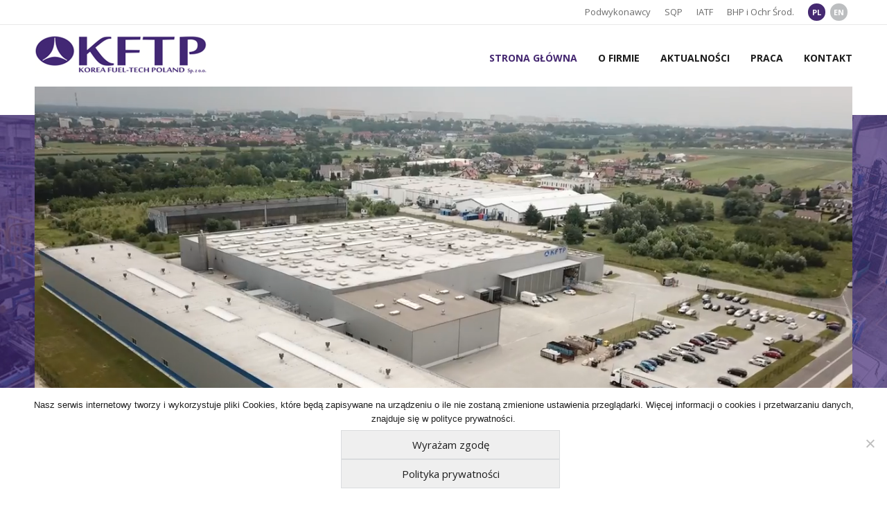

--- FILE ---
content_type: text/html; charset=UTF-8
request_url: https://www.kftp.pl/
body_size: 10105
content:
<!DOCTYPE html>
<html lang="pl-PL">
    <head>
        <meta charset="UTF-8" />
    
        <title>KFTP | Korea Fuel-Tech Poland - Supplier Automotive - Żory, Zabrze - Hyundai, Kia, Volkswagen, Renault, Nissan</title>
        
		<meta name="author" content="Codeincode.pl">        
                
        <link rel="profile" href="http://gmpg.org/xfn/11" />
		<link rel="pingback" href="https://www.kftp.pl/xmlrpc.php" />
                <meta name='robots' content='index, follow, max-image-preview:large, max-snippet:-1, max-video-preview:-1' />

	<!-- This site is optimized with the Yoast SEO plugin v26.8 - https://yoast.com/product/yoast-seo-wordpress/ -->
	<meta name="description" content="Firma KFTP posiada dwie fabryki, w Zabrzu oraz w Żorach. Głównym celem produkcji są elementy wykończeniowe z tworzyw sztucznych, na potrzeby przemysłu motoryzacyjnego, dla takich marek pojazdów jak Hyundai, Kia, Volkswagen, Renault i Nissan." />
	<link rel="canonical" href="https://www.kftp.pl/" />
	<meta property="og:locale" content="pl_PL" />
	<meta property="og:type" content="website" />
	<meta property="og:title" content="KFTP | Korea Fuel-Tech Poland - Supplier Automotive - Żory, Zabrze - Hyundai, Kia, Volkswagen, Renault, Nissan" />
	<meta property="og:description" content="Firma KFTP posiada dwie fabryki, w Zabrzu oraz w Żorach. Głównym celem produkcji są elementy wykończeniowe z tworzyw sztucznych, na potrzeby przemysłu motoryzacyjnego, dla takich marek pojazdów jak Hyundai, Kia, Volkswagen, Renault i Nissan." />
	<meta property="og:url" content="https://www.kftp.pl/" />
	<meta property="og:site_name" content="KFTP | Korea Fuel-Tech Poland" />
	<meta property="article:modified_time" content="2023-02-24T13:23:09+00:00" />
	<meta name="twitter:card" content="summary_large_image" />
	<script type="application/ld+json" class="yoast-schema-graph">{"@context":"https://schema.org","@graph":[{"@type":"WebPage","@id":"https://www.kftp.pl/","url":"https://www.kftp.pl/","name":"KFTP | Korea Fuel-Tech Poland - Supplier Automotive - Żory, Zabrze - Hyundai, Kia, Volkswagen, Renault, Nissan","isPartOf":{"@id":"https://www.kftp.pl/#website"},"datePublished":"2023-02-22T11:57:34+00:00","dateModified":"2023-02-24T13:23:09+00:00","description":"Firma KFTP posiada dwie fabryki, w Zabrzu oraz w Żorach. Głównym celem produkcji są elementy wykończeniowe z tworzyw sztucznych, na potrzeby przemysłu motoryzacyjnego, dla takich marek pojazdów jak Hyundai, Kia, Volkswagen, Renault i Nissan.","breadcrumb":{"@id":"https://www.kftp.pl/#breadcrumb"},"inLanguage":"pl-PL","potentialAction":[{"@type":"ReadAction","target":["https://www.kftp.pl/"]}]},{"@type":"BreadcrumbList","@id":"https://www.kftp.pl/#breadcrumb","itemListElement":[{"@type":"ListItem","position":1,"name":"Strona główna"}]},{"@type":"WebSite","@id":"https://www.kftp.pl/#website","url":"https://www.kftp.pl/","name":"KFTP | Korea Fuel-Tech Poland","description":"","potentialAction":[{"@type":"SearchAction","target":{"@type":"EntryPoint","urlTemplate":"https://www.kftp.pl/?s={search_term_string}"},"query-input":{"@type":"PropertyValueSpecification","valueRequired":true,"valueName":"search_term_string"}}],"inLanguage":"pl-PL"}]}</script>
	<!-- / Yoast SEO plugin. -->


<link rel='dns-prefetch' href='//stats.wp.com' />
<link rel="alternate" title="oEmbed (JSON)" type="application/json+oembed" href="https://www.kftp.pl/wp-json/oembed/1.0/embed?url=https%3A%2F%2Fwww.kftp.pl%2F" />
<link rel="alternate" title="oEmbed (XML)" type="text/xml+oembed" href="https://www.kftp.pl/wp-json/oembed/1.0/embed?url=https%3A%2F%2Fwww.kftp.pl%2F&#038;format=xml" />
<style id='wp-img-auto-sizes-contain-inline-css' type='text/css'>
img:is([sizes=auto i],[sizes^="auto," i]){contain-intrinsic-size:3000px 1500px}
/*# sourceURL=wp-img-auto-sizes-contain-inline-css */
</style>
<style id='wp-emoji-styles-inline-css' type='text/css'>

	img.wp-smiley, img.emoji {
		display: inline !important;
		border: none !important;
		box-shadow: none !important;
		height: 1em !important;
		width: 1em !important;
		margin: 0 0.07em !important;
		vertical-align: -0.1em !important;
		background: none !important;
		padding: 0 !important;
	}
/*# sourceURL=wp-emoji-styles-inline-css */
</style>
<style id='wp-block-library-inline-css' type='text/css'>
:root{--wp-block-synced-color:#7a00df;--wp-block-synced-color--rgb:122,0,223;--wp-bound-block-color:var(--wp-block-synced-color);--wp-editor-canvas-background:#ddd;--wp-admin-theme-color:#007cba;--wp-admin-theme-color--rgb:0,124,186;--wp-admin-theme-color-darker-10:#006ba1;--wp-admin-theme-color-darker-10--rgb:0,107,160.5;--wp-admin-theme-color-darker-20:#005a87;--wp-admin-theme-color-darker-20--rgb:0,90,135;--wp-admin-border-width-focus:2px}@media (min-resolution:192dpi){:root{--wp-admin-border-width-focus:1.5px}}.wp-element-button{cursor:pointer}:root .has-very-light-gray-background-color{background-color:#eee}:root .has-very-dark-gray-background-color{background-color:#313131}:root .has-very-light-gray-color{color:#eee}:root .has-very-dark-gray-color{color:#313131}:root .has-vivid-green-cyan-to-vivid-cyan-blue-gradient-background{background:linear-gradient(135deg,#00d084,#0693e3)}:root .has-purple-crush-gradient-background{background:linear-gradient(135deg,#34e2e4,#4721fb 50%,#ab1dfe)}:root .has-hazy-dawn-gradient-background{background:linear-gradient(135deg,#faaca8,#dad0ec)}:root .has-subdued-olive-gradient-background{background:linear-gradient(135deg,#fafae1,#67a671)}:root .has-atomic-cream-gradient-background{background:linear-gradient(135deg,#fdd79a,#004a59)}:root .has-nightshade-gradient-background{background:linear-gradient(135deg,#330968,#31cdcf)}:root .has-midnight-gradient-background{background:linear-gradient(135deg,#020381,#2874fc)}:root{--wp--preset--font-size--normal:16px;--wp--preset--font-size--huge:42px}.has-regular-font-size{font-size:1em}.has-larger-font-size{font-size:2.625em}.has-normal-font-size{font-size:var(--wp--preset--font-size--normal)}.has-huge-font-size{font-size:var(--wp--preset--font-size--huge)}.has-text-align-center{text-align:center}.has-text-align-left{text-align:left}.has-text-align-right{text-align:right}.has-fit-text{white-space:nowrap!important}#end-resizable-editor-section{display:none}.aligncenter{clear:both}.items-justified-left{justify-content:flex-start}.items-justified-center{justify-content:center}.items-justified-right{justify-content:flex-end}.items-justified-space-between{justify-content:space-between}.screen-reader-text{border:0;clip-path:inset(50%);height:1px;margin:-1px;overflow:hidden;padding:0;position:absolute;width:1px;word-wrap:normal!important}.screen-reader-text:focus{background-color:#ddd;clip-path:none;color:#444;display:block;font-size:1em;height:auto;left:5px;line-height:normal;padding:15px 23px 14px;text-decoration:none;top:5px;width:auto;z-index:100000}html :where(.has-border-color){border-style:solid}html :where([style*=border-top-color]){border-top-style:solid}html :where([style*=border-right-color]){border-right-style:solid}html :where([style*=border-bottom-color]){border-bottom-style:solid}html :where([style*=border-left-color]){border-left-style:solid}html :where([style*=border-width]){border-style:solid}html :where([style*=border-top-width]){border-top-style:solid}html :where([style*=border-right-width]){border-right-style:solid}html :where([style*=border-bottom-width]){border-bottom-style:solid}html :where([style*=border-left-width]){border-left-style:solid}html :where(img[class*=wp-image-]){height:auto;max-width:100%}:where(figure){margin:0 0 1em}html :where(.is-position-sticky){--wp-admin--admin-bar--position-offset:var(--wp-admin--admin-bar--height,0px)}@media screen and (max-width:600px){html :where(.is-position-sticky){--wp-admin--admin-bar--position-offset:0px}}

/*# sourceURL=wp-block-library-inline-css */
</style><style id='global-styles-inline-css' type='text/css'>
:root{--wp--preset--aspect-ratio--square: 1;--wp--preset--aspect-ratio--4-3: 4/3;--wp--preset--aspect-ratio--3-4: 3/4;--wp--preset--aspect-ratio--3-2: 3/2;--wp--preset--aspect-ratio--2-3: 2/3;--wp--preset--aspect-ratio--16-9: 16/9;--wp--preset--aspect-ratio--9-16: 9/16;--wp--preset--color--black: #000000;--wp--preset--color--cyan-bluish-gray: #abb8c3;--wp--preset--color--white: #ffffff;--wp--preset--color--pale-pink: #f78da7;--wp--preset--color--vivid-red: #cf2e2e;--wp--preset--color--luminous-vivid-orange: #ff6900;--wp--preset--color--luminous-vivid-amber: #fcb900;--wp--preset--color--light-green-cyan: #7bdcb5;--wp--preset--color--vivid-green-cyan: #00d084;--wp--preset--color--pale-cyan-blue: #8ed1fc;--wp--preset--color--vivid-cyan-blue: #0693e3;--wp--preset--color--vivid-purple: #9b51e0;--wp--preset--gradient--vivid-cyan-blue-to-vivid-purple: linear-gradient(135deg,rgb(6,147,227) 0%,rgb(155,81,224) 100%);--wp--preset--gradient--light-green-cyan-to-vivid-green-cyan: linear-gradient(135deg,rgb(122,220,180) 0%,rgb(0,208,130) 100%);--wp--preset--gradient--luminous-vivid-amber-to-luminous-vivid-orange: linear-gradient(135deg,rgb(252,185,0) 0%,rgb(255,105,0) 100%);--wp--preset--gradient--luminous-vivid-orange-to-vivid-red: linear-gradient(135deg,rgb(255,105,0) 0%,rgb(207,46,46) 100%);--wp--preset--gradient--very-light-gray-to-cyan-bluish-gray: linear-gradient(135deg,rgb(238,238,238) 0%,rgb(169,184,195) 100%);--wp--preset--gradient--cool-to-warm-spectrum: linear-gradient(135deg,rgb(74,234,220) 0%,rgb(151,120,209) 20%,rgb(207,42,186) 40%,rgb(238,44,130) 60%,rgb(251,105,98) 80%,rgb(254,248,76) 100%);--wp--preset--gradient--blush-light-purple: linear-gradient(135deg,rgb(255,206,236) 0%,rgb(152,150,240) 100%);--wp--preset--gradient--blush-bordeaux: linear-gradient(135deg,rgb(254,205,165) 0%,rgb(254,45,45) 50%,rgb(107,0,62) 100%);--wp--preset--gradient--luminous-dusk: linear-gradient(135deg,rgb(255,203,112) 0%,rgb(199,81,192) 50%,rgb(65,88,208) 100%);--wp--preset--gradient--pale-ocean: linear-gradient(135deg,rgb(255,245,203) 0%,rgb(182,227,212) 50%,rgb(51,167,181) 100%);--wp--preset--gradient--electric-grass: linear-gradient(135deg,rgb(202,248,128) 0%,rgb(113,206,126) 100%);--wp--preset--gradient--midnight: linear-gradient(135deg,rgb(2,3,129) 0%,rgb(40,116,252) 100%);--wp--preset--font-size--small: 13px;--wp--preset--font-size--medium: 20px;--wp--preset--font-size--large: 36px;--wp--preset--font-size--x-large: 42px;--wp--preset--spacing--20: 0.44rem;--wp--preset--spacing--30: 0.67rem;--wp--preset--spacing--40: 1rem;--wp--preset--spacing--50: 1.5rem;--wp--preset--spacing--60: 2.25rem;--wp--preset--spacing--70: 3.38rem;--wp--preset--spacing--80: 5.06rem;--wp--preset--shadow--natural: 6px 6px 9px rgba(0, 0, 0, 0.2);--wp--preset--shadow--deep: 12px 12px 50px rgba(0, 0, 0, 0.4);--wp--preset--shadow--sharp: 6px 6px 0px rgba(0, 0, 0, 0.2);--wp--preset--shadow--outlined: 6px 6px 0px -3px rgb(255, 255, 255), 6px 6px rgb(0, 0, 0);--wp--preset--shadow--crisp: 6px 6px 0px rgb(0, 0, 0);}:where(.is-layout-flex){gap: 0.5em;}:where(.is-layout-grid){gap: 0.5em;}body .is-layout-flex{display: flex;}.is-layout-flex{flex-wrap: wrap;align-items: center;}.is-layout-flex > :is(*, div){margin: 0;}body .is-layout-grid{display: grid;}.is-layout-grid > :is(*, div){margin: 0;}:where(.wp-block-columns.is-layout-flex){gap: 2em;}:where(.wp-block-columns.is-layout-grid){gap: 2em;}:where(.wp-block-post-template.is-layout-flex){gap: 1.25em;}:where(.wp-block-post-template.is-layout-grid){gap: 1.25em;}.has-black-color{color: var(--wp--preset--color--black) !important;}.has-cyan-bluish-gray-color{color: var(--wp--preset--color--cyan-bluish-gray) !important;}.has-white-color{color: var(--wp--preset--color--white) !important;}.has-pale-pink-color{color: var(--wp--preset--color--pale-pink) !important;}.has-vivid-red-color{color: var(--wp--preset--color--vivid-red) !important;}.has-luminous-vivid-orange-color{color: var(--wp--preset--color--luminous-vivid-orange) !important;}.has-luminous-vivid-amber-color{color: var(--wp--preset--color--luminous-vivid-amber) !important;}.has-light-green-cyan-color{color: var(--wp--preset--color--light-green-cyan) !important;}.has-vivid-green-cyan-color{color: var(--wp--preset--color--vivid-green-cyan) !important;}.has-pale-cyan-blue-color{color: var(--wp--preset--color--pale-cyan-blue) !important;}.has-vivid-cyan-blue-color{color: var(--wp--preset--color--vivid-cyan-blue) !important;}.has-vivid-purple-color{color: var(--wp--preset--color--vivid-purple) !important;}.has-black-background-color{background-color: var(--wp--preset--color--black) !important;}.has-cyan-bluish-gray-background-color{background-color: var(--wp--preset--color--cyan-bluish-gray) !important;}.has-white-background-color{background-color: var(--wp--preset--color--white) !important;}.has-pale-pink-background-color{background-color: var(--wp--preset--color--pale-pink) !important;}.has-vivid-red-background-color{background-color: var(--wp--preset--color--vivid-red) !important;}.has-luminous-vivid-orange-background-color{background-color: var(--wp--preset--color--luminous-vivid-orange) !important;}.has-luminous-vivid-amber-background-color{background-color: var(--wp--preset--color--luminous-vivid-amber) !important;}.has-light-green-cyan-background-color{background-color: var(--wp--preset--color--light-green-cyan) !important;}.has-vivid-green-cyan-background-color{background-color: var(--wp--preset--color--vivid-green-cyan) !important;}.has-pale-cyan-blue-background-color{background-color: var(--wp--preset--color--pale-cyan-blue) !important;}.has-vivid-cyan-blue-background-color{background-color: var(--wp--preset--color--vivid-cyan-blue) !important;}.has-vivid-purple-background-color{background-color: var(--wp--preset--color--vivid-purple) !important;}.has-black-border-color{border-color: var(--wp--preset--color--black) !important;}.has-cyan-bluish-gray-border-color{border-color: var(--wp--preset--color--cyan-bluish-gray) !important;}.has-white-border-color{border-color: var(--wp--preset--color--white) !important;}.has-pale-pink-border-color{border-color: var(--wp--preset--color--pale-pink) !important;}.has-vivid-red-border-color{border-color: var(--wp--preset--color--vivid-red) !important;}.has-luminous-vivid-orange-border-color{border-color: var(--wp--preset--color--luminous-vivid-orange) !important;}.has-luminous-vivid-amber-border-color{border-color: var(--wp--preset--color--luminous-vivid-amber) !important;}.has-light-green-cyan-border-color{border-color: var(--wp--preset--color--light-green-cyan) !important;}.has-vivid-green-cyan-border-color{border-color: var(--wp--preset--color--vivid-green-cyan) !important;}.has-pale-cyan-blue-border-color{border-color: var(--wp--preset--color--pale-cyan-blue) !important;}.has-vivid-cyan-blue-border-color{border-color: var(--wp--preset--color--vivid-cyan-blue) !important;}.has-vivid-purple-border-color{border-color: var(--wp--preset--color--vivid-purple) !important;}.has-vivid-cyan-blue-to-vivid-purple-gradient-background{background: var(--wp--preset--gradient--vivid-cyan-blue-to-vivid-purple) !important;}.has-light-green-cyan-to-vivid-green-cyan-gradient-background{background: var(--wp--preset--gradient--light-green-cyan-to-vivid-green-cyan) !important;}.has-luminous-vivid-amber-to-luminous-vivid-orange-gradient-background{background: var(--wp--preset--gradient--luminous-vivid-amber-to-luminous-vivid-orange) !important;}.has-luminous-vivid-orange-to-vivid-red-gradient-background{background: var(--wp--preset--gradient--luminous-vivid-orange-to-vivid-red) !important;}.has-very-light-gray-to-cyan-bluish-gray-gradient-background{background: var(--wp--preset--gradient--very-light-gray-to-cyan-bluish-gray) !important;}.has-cool-to-warm-spectrum-gradient-background{background: var(--wp--preset--gradient--cool-to-warm-spectrum) !important;}.has-blush-light-purple-gradient-background{background: var(--wp--preset--gradient--blush-light-purple) !important;}.has-blush-bordeaux-gradient-background{background: var(--wp--preset--gradient--blush-bordeaux) !important;}.has-luminous-dusk-gradient-background{background: var(--wp--preset--gradient--luminous-dusk) !important;}.has-pale-ocean-gradient-background{background: var(--wp--preset--gradient--pale-ocean) !important;}.has-electric-grass-gradient-background{background: var(--wp--preset--gradient--electric-grass) !important;}.has-midnight-gradient-background{background: var(--wp--preset--gradient--midnight) !important;}.has-small-font-size{font-size: var(--wp--preset--font-size--small) !important;}.has-medium-font-size{font-size: var(--wp--preset--font-size--medium) !important;}.has-large-font-size{font-size: var(--wp--preset--font-size--large) !important;}.has-x-large-font-size{font-size: var(--wp--preset--font-size--x-large) !important;}
/*# sourceURL=global-styles-inline-css */
</style>

<style id='classic-theme-styles-inline-css' type='text/css'>
/*! This file is auto-generated */
.wp-block-button__link{color:#fff;background-color:#32373c;border-radius:9999px;box-shadow:none;text-decoration:none;padding:calc(.667em + 2px) calc(1.333em + 2px);font-size:1.125em}.wp-block-file__button{background:#32373c;color:#fff;text-decoration:none}
/*# sourceURL=/wp-includes/css/classic-themes.min.css */
</style>
<link rel='stylesheet' id='contact-form-7-css' href='https://www.kftp.pl/wp-content/plugins/contact-form-7/includes/css/styles.css?ver=6.1.4' type='text/css' media='all' />
<link rel='stylesheet' id='cookie-notice-front-css' href='https://www.kftp.pl/wp-content/plugins/cookie-notice/css/front.min.css?ver=2.5.11' type='text/css' media='all' />
<link rel='stylesheet' id='style_login_widget-css' href='https://www.kftp.pl/wp-content/plugins/login-sidebar-widget/css/style_login_widget.css?ver=6.9' type='text/css' media='all' />
<script type="text/javascript" src="https://www.kftp.pl/wp-includes/js/jquery/jquery.min.js?ver=3.7.1" id="jquery-core-js"></script>
<script type="text/javascript" src="https://www.kftp.pl/wp-includes/js/jquery/jquery-migrate.min.js?ver=3.4.1" id="jquery-migrate-js"></script>
<script type="text/javascript" src="https://www.kftp.pl/wp-content/plugins/login-sidebar-widget/js/jquery.validate.min.js?ver=6.9" id="jquery.validate.min-js"></script>
<script type="text/javascript" src="https://www.kftp.pl/wp-content/plugins/login-sidebar-widget/js/additional-methods.js?ver=6.9" id="additional-methods-js"></script>
<link rel="https://api.w.org/" href="https://www.kftp.pl/wp-json/" /><link rel="alternate" title="JSON" type="application/json" href="https://www.kftp.pl/wp-json/wp/v2/pages/91" /><link rel="EditURI" type="application/rsd+xml" title="RSD" href="https://www.kftp.pl/xmlrpc.php?rsd" />
<meta name="generator" content="WordPress 6.9" />
<link rel='shortlink' href='https://www.kftp.pl/' />
<style>.log_forms { text-align:center;width: 100%; margin: 2px; box-sizing:border-box; } .log-form-group{ margin: 0px; width: 100%; padding:5px; } .log_forms input[type=text], input[type=password] { width: 300px; max-width:100%;padding: 7px 0 7px 4px !important; border: 1px solid #E3E3E3; margin:0px !important; } .log_forms input[type=submit] {margin:10px auto;display:table;} .log_forms input[type=text]:focus, input[type=password]:focus { border-color: #4697e4; } .lw-error{ color:#ff0000; } input.lw-error{ border:1px solid #ff0000 !important; }.log-form-group label{display:block;margin-bottom:5px;}.error_wid_login{margin-bottom:20px;}</style>	<style>img#wpstats{display:none}</style>
		<link rel="icon" href="https://www.kftp.pl/wp-content/uploads/2025/06/favicon-kftp-210x210.png" sizes="32x32" />
<link rel="icon" href="https://www.kftp.pl/wp-content/uploads/2025/06/favicon-kftp-210x210.png" sizes="192x192" />
<link rel="apple-touch-icon" href="https://www.kftp.pl/wp-content/uploads/2025/06/favicon-kftp-210x210.png" />
<meta name="msapplication-TileImage" content="https://www.kftp.pl/wp-content/uploads/2025/06/favicon-kftp.png" />

        <meta name="viewport" content="width=device-width, initial-scale=1, maximum-scale=1">
        
    	<link rel="stylesheet" type="text/css" href="https://www.kftp.pl/wp-content/themes/kftp/style.css" />
        <link rel="stylesheet" type="text/css" href="https://www.kftp.pl/wp-content/themes/kftp/media/css/rwd.css" />
    </head> 
    
    <body>
        <div id="page">
            <header id="header">
                <div class="row row-1">
                    <div class="container">
                        <div class="right">
                            <nav id="menu-top">
                                <div class="menu-menu-top-container"><ul id="menu-menu-top" class="menu"><li id="menu-item-1256" class="menu-item menu-item-type-post_type menu-item-object-page menu-item-1256"><a href="https://www.kftp.pl/podwykonawcy/">Podwykonawcy</a></li>
<li id="menu-item-1255" class="menu-item menu-item-type-post_type menu-item-object-page menu-item-1255"><a href="https://www.kftp.pl/sqp/">SQP</a></li>
<li id="menu-item-1254" class="menu-item menu-item-type-post_type menu-item-object-page menu-item-1254"><a href="https://www.kftp.pl/iatf/">IATF</a></li>
<li id="menu-item-1532" class="menu-item menu-item-type-post_type menu-item-object-page menu-item-1532"><a href="https://www.kftp.pl/ochr-srod/">BHP i Ochr Środ.</a></li>
</ul></div>                            </nav>

                            <div class="langs">
                                <ul>
                                    <li><a href="/" class="active" hreflang="pl-PL">PL</a></li>
                                    <li><a href="/en/" hreflang="en-EN">EN</a></li>
                                </ul>
                            </div>
                        </div>
                    </div>
                </div>
                
                <div class="row row-2">
                    <div class="container">
                        <div id="logo">
                            <a href="/">
                                <img src="https://www.kftp.pl/wp-content/themes/kftp/media/img/logo.png" alt="Korea Fuel-Tech Poland"/>
                            </a>
                        </div>

                        <div id="menu-rwd"></div>

                        <nav id="menu">
                            <div class="menu-menu-container"><ul id="menu-menu" class="menu"><li id="menu-item-273" class="menu-item menu-item-type-post_type menu-item-object-page menu-item-home current-menu-item page_item page-item-91 current_page_item menu-item-273"><a href="https://www.kftp.pl/" aria-current="page">Strona główna</a></li>
<li id="menu-item-272" class="menu-item menu-item-type-post_type menu-item-object-page menu-item-272"><a href="https://www.kftp.pl/o-firmie/">O firmie</a></li>
<li id="menu-item-1434" class="menu-item menu-item-type-taxonomy menu-item-object-category menu-item-1434"><a href="https://www.kftp.pl/category/aktualnosci/">Aktualności</a></li>
<li id="menu-item-1435" class="menu-item menu-item-type-taxonomy menu-item-object-category menu-item-1435"><a href="https://www.kftp.pl/category/praca/">Praca</a></li>
<li id="menu-item-263" class="menu-item menu-item-type-post_type menu-item-object-page menu-item-263"><a href="https://www.kftp.pl/kontakt/">Kontakt</a></li>
</ul></div>                        </nav>
                    </div>
                </div>
            </header><div id="video-home">
    <div class="container">
        <video id="vid" playsinline autoplay muted loop preload="auto" controls="false">
            <source src="https://www.kftp.pl/wp-content/themes/kftp/kftp.mp4" type="video/mp4">
        </video>  
    </div>
</div>

<script>
    document.getElementById("vid").addEventListener("loadedmetadata", function() {
         this.currentTime = 2;
    }, false);
</script>

<article id="content" class="home">
    <div id="content-wrapper">
        <div class="container">
            <div id="about-us-section">
                <h1>Korea Fuel-Tech Poland</h1>

                <div class="row">
                    <div class="col-50">
                        <p>Firma <strong>Korea Fuel-Tech Poland Sp. z o.o.</strong> jest jedną ze spółek korporacji Korea Fuel-Tech Corporation z główną siedzibą w Korei Południowej. Korporacja powstała 22 lipca 1996 roku (wyłoniła się z firmy Korean Airtech powstałej w 1984 roku), w chwili obecnej w jej skład wchodzą oddziały w Chinach, Indiach, Słowacji oraz w Polsce.</p>
<p>Firma <strong>KFTP</strong> posiada dwie fabryki, w Zabrzu oraz w Żorach. Głównym celem produkcji są elementy wykończeniowe z tworzyw sztucznych, na potrzeby przemysłu motoryzacyjnego, dla takich marek pojazdów jak Hyundai, Kia, Volkswagen, Renault i Nissan.</p>
                    </div>

                    <div class="col-50">
                                                <img src="https://www.kftp.pl/wp-content/uploads/2019/02/map.jpg" alt="producent części samochodowych z tworzyw sztucznych"/>
                    </div>
                </div>
            </div>
            
            <div id="news-home-section">
                <div class="section-title">Aktualności</div>
                
                <div class="news slider">
                     
                        <div class="item">
                            <div class="img">
                                <a href="https://www.kftp.pl/nowy-prezes-firmy/"><img width="400" height="210" src="https://www.kftp.pl/wp-content/uploads/2019/02/agreement-business-businessmen-886465-400x210.jpg" class="attachment-thumbnail size-thumbnail wp-post-image" alt="" decoding="async" fetchpriority="high" /></a>
                            </div>

                            <div class="desc">
                                <h2><a class="title" href="https://www.kftp.pl/nowy-prezes-firmy/">Nowy prezes firmy</a></h2>
                                <div class="date">19.01.2023</div>
                            </div>
                        </div>
                       
                        <div class="item">
                            <div class="img">
                                <a href="https://www.kftp.pl/zmiana-ulicy-oddzialu-w-zorach/"><img width="400" height="210" src="https://www.kftp.pl/wp-content/uploads/2014/11/kftp_zory-400x210.jpg" class="attachment-thumbnail size-thumbnail wp-post-image" alt="KFTP Żory" decoding="async" /></a>
                            </div>

                            <div class="desc">
                                <h2><a class="title" href="https://www.kftp.pl/zmiana-ulicy-oddzialu-w-zorach/">Zmiana ulicy oddziału w Żorach</a></h2>
                                <div class="date">18.11.2014</div>
                            </div>
                        </div>
                       
                        <div class="item">
                            <div class="img">
                                <a href="https://www.kftp.pl/przeprojektowanie-znaku-firmowego/"><img width="400" height="210" src="https://www.kftp.pl/wp-content/uploads/2019/02/kftp-400x210.jpg" class="attachment-thumbnail size-thumbnail wp-post-image" alt="Korea Fuel-Tech Poland" decoding="async" /></a>
                            </div>

                            <div class="desc">
                                <h2><a class="title" href="https://www.kftp.pl/przeprojektowanie-znaku-firmowego/">Przeprojektowanie znaku firmowego</a></h2>
                                <div class="date">24.08.2014</div>
                            </div>
                        </div>
                                      </div>
            </div>
        </div>
    </div>
</article>
            <footer id="footer">
                <div class="container">
                    <div class="row" id="row-1">
                        <div class="column-1 col-25">
                            <ul><div
			
			class="so-widget-sow-editor so-widget-sow-editor-base"
			
		><h2 class="widgettitle">KFTP Zabrze</h2>

<div class="siteorigin-widget-tinymce textwidget">
	<p>ul. Handlowa 2, 41-807 Zabrze<br />
<strong>tel.</strong> +48 32 277 98 00<br />
<strong>fax.</strong> +48 32 277 98 10<br />
<strong>mail:</strong> <a href="mailto:kftp@kftp.pl">kftp@kftp.pl</a></p>
</div>
</div></ul>                        </div>
                        
                        <div class="column-2 col-25">
                            <ul><div
			
			class="so-widget-sow-editor so-widget-sow-editor-base"
			
		><h2 class="widgettitle">KFTP Żory</h2>

<div class="siteorigin-widget-tinymce textwidget">
	<p>ul. Przemysłowa 7, 44-240 Żory<br />
<strong>tel.</strong> +48 32 478 15 72<br />
<strong>tel HR.</strong> +48 32 478 15 50</p>
</div>
</div></ul>                        </div>

                        <div class="column-3 col-25">
                            <ul>
                                <h2 class="widgettitle">Ostatnie oferty pracy</h2>
                                <div class="textwidget">
                                    <ul>
                                      
                                            <li><a href="https://www.kftp.pl/mlodszy-specjalista-ds-jakosci/">MŁODSZY SPECJALISTA DS. JAKOŚCI</a></li>    
                                          
                                            <li><a href="https://www.kftp.pl/line-keeper-produkcji/">LINE KEEPER PRODUKCJI</a></li>    
                                          
                                            <li><a href="https://www.kftp.pl/operator-pracownik-produkcji/">Operator &#8211; pracownik produkcji</a></li>    
                                                                            </ul>
                                </div>
                            </ul>
                        </div>

                        <div class="column-4 col-25">
                           <ul><div
			
			class="so-widget-sow-editor so-widget-sow-editor-base"
			
		><h2 class="widgettitle">Informacje</h2>

<div class="siteorigin-widget-tinymce textwidget">
	<ul>
<li><a href="/polityka-prywatnosci/">Polityka prywatności</a></li>
<li><a href="/rodo/">RODO</a></li>
</ul>
</div>
</div></ul>                        </div>
                    </div>
                    
                    <div class="row" id="row-2">
                        <div class="left">
                             Copyright © 2019 by <b>KFTP</b>. All rights reserved.
                        </div>
                        
                        <div class="right">
                            Realizacja: <a href="http://www.codeincode.pl">Agencja interaktywna CodeinCode</a>
                        </div>
                    </div>
                </div>
            </footer>

            <script type="speculationrules">
{"prefetch":[{"source":"document","where":{"and":[{"href_matches":"/*"},{"not":{"href_matches":["/wp-*.php","/wp-admin/*","/wp-content/uploads/*","/wp-content/*","/wp-content/plugins/*","/wp-content/themes/kftp/*","/*\\?(.+)"]}},{"not":{"selector_matches":"a[rel~=\"nofollow\"]"}},{"not":{"selector_matches":".no-prefetch, .no-prefetch a"}}]},"eagerness":"conservative"}]}
</script>
<script type="text/javascript" src="https://www.kftp.pl/wp-includes/js/comment-reply.min.js?ver=6.9" id="comment-reply-js" async="async" data-wp-strategy="async" fetchpriority="low"></script>
<script type="text/javascript" src="https://www.kftp.pl/wp-includes/js/dist/hooks.min.js?ver=dd5603f07f9220ed27f1" id="wp-hooks-js"></script>
<script type="text/javascript" src="https://www.kftp.pl/wp-includes/js/dist/i18n.min.js?ver=c26c3dc7bed366793375" id="wp-i18n-js"></script>
<script type="text/javascript" id="wp-i18n-js-after">
/* <![CDATA[ */
wp.i18n.setLocaleData( { 'text direction\u0004ltr': [ 'ltr' ] } );
//# sourceURL=wp-i18n-js-after
/* ]]> */
</script>
<script type="text/javascript" src="https://www.kftp.pl/wp-content/plugins/contact-form-7/includes/swv/js/index.js?ver=6.1.4" id="swv-js"></script>
<script type="text/javascript" id="contact-form-7-js-translations">
/* <![CDATA[ */
( function( domain, translations ) {
	var localeData = translations.locale_data[ domain ] || translations.locale_data.messages;
	localeData[""].domain = domain;
	wp.i18n.setLocaleData( localeData, domain );
} )( "contact-form-7", {"translation-revision-date":"2025-12-11 12:03:49+0000","generator":"GlotPress\/4.0.3","domain":"messages","locale_data":{"messages":{"":{"domain":"messages","plural-forms":"nplurals=3; plural=(n == 1) ? 0 : ((n % 10 >= 2 && n % 10 <= 4 && (n % 100 < 12 || n % 100 > 14)) ? 1 : 2);","lang":"pl"},"This contact form is placed in the wrong place.":["Ten formularz kontaktowy zosta\u0142 umieszczony w niew\u0142a\u015bciwym miejscu."],"Error:":["B\u0142\u0105d:"]}},"comment":{"reference":"includes\/js\/index.js"}} );
//# sourceURL=contact-form-7-js-translations
/* ]]> */
</script>
<script type="text/javascript" id="contact-form-7-js-before">
/* <![CDATA[ */
var wpcf7 = {
    "api": {
        "root": "https:\/\/www.kftp.pl\/wp-json\/",
        "namespace": "contact-form-7\/v1"
    }
};
//# sourceURL=contact-form-7-js-before
/* ]]> */
</script>
<script type="text/javascript" src="https://www.kftp.pl/wp-content/plugins/contact-form-7/includes/js/index.js?ver=6.1.4" id="contact-form-7-js"></script>
<script type="text/javascript" id="cookie-notice-front-js-before">
/* <![CDATA[ */
var cnArgs = {"ajaxUrl":"https:\/\/www.kftp.pl\/wp-admin\/admin-ajax.php","nonce":"4d84d5b2ec","hideEffect":"fade","position":"bottom","onScroll":false,"onScrollOffset":100,"onClick":false,"cookieName":"cookie_notice_accepted","cookieTime":2592000,"cookieTimeRejected":2592000,"globalCookie":false,"redirection":false,"cache":false,"revokeCookies":false,"revokeCookiesOpt":"automatic"};

//# sourceURL=cookie-notice-front-js-before
/* ]]> */
</script>
<script type="text/javascript" src="https://www.kftp.pl/wp-content/plugins/cookie-notice/js/front.min.js?ver=2.5.11" id="cookie-notice-front-js"></script>
<script type="text/javascript" src="https://www.google.com/recaptcha/api.js?render=6Le8Gt4ZAAAAAMHOFZxutylnq39Bt-seL6MvBsN6&amp;ver=3.0" id="google-recaptcha-js"></script>
<script type="text/javascript" src="https://www.kftp.pl/wp-includes/js/dist/vendor/wp-polyfill.min.js?ver=3.15.0" id="wp-polyfill-js"></script>
<script type="text/javascript" id="wpcf7-recaptcha-js-before">
/* <![CDATA[ */
var wpcf7_recaptcha = {
    "sitekey": "6Le8Gt4ZAAAAAMHOFZxutylnq39Bt-seL6MvBsN6",
    "actions": {
        "homepage": "homepage",
        "contactform": "contactform"
    }
};
//# sourceURL=wpcf7-recaptcha-js-before
/* ]]> */
</script>
<script type="text/javascript" src="https://www.kftp.pl/wp-content/plugins/contact-form-7/modules/recaptcha/index.js?ver=6.1.4" id="wpcf7-recaptcha-js"></script>
<script type="text/javascript" id="jetpack-stats-js-before">
/* <![CDATA[ */
_stq = window._stq || [];
_stq.push([ "view", {"v":"ext","blog":"182566610","post":"91","tz":"1","srv":"www.kftp.pl","j":"1:15.4"} ]);
_stq.push([ "clickTrackerInit", "182566610", "91" ]);
//# sourceURL=jetpack-stats-js-before
/* ]]> */
</script>
<script type="text/javascript" src="https://stats.wp.com/e-202604.js" id="jetpack-stats-js" defer="defer" data-wp-strategy="defer"></script>
<script id="wp-emoji-settings" type="application/json">
{"baseUrl":"https://s.w.org/images/core/emoji/17.0.2/72x72/","ext":".png","svgUrl":"https://s.w.org/images/core/emoji/17.0.2/svg/","svgExt":".svg","source":{"concatemoji":"https://www.kftp.pl/wp-includes/js/wp-emoji-release.min.js?ver=6.9"}}
</script>
<script type="module">
/* <![CDATA[ */
/*! This file is auto-generated */
const a=JSON.parse(document.getElementById("wp-emoji-settings").textContent),o=(window._wpemojiSettings=a,"wpEmojiSettingsSupports"),s=["flag","emoji"];function i(e){try{var t={supportTests:e,timestamp:(new Date).valueOf()};sessionStorage.setItem(o,JSON.stringify(t))}catch(e){}}function c(e,t,n){e.clearRect(0,0,e.canvas.width,e.canvas.height),e.fillText(t,0,0);t=new Uint32Array(e.getImageData(0,0,e.canvas.width,e.canvas.height).data);e.clearRect(0,0,e.canvas.width,e.canvas.height),e.fillText(n,0,0);const a=new Uint32Array(e.getImageData(0,0,e.canvas.width,e.canvas.height).data);return t.every((e,t)=>e===a[t])}function p(e,t){e.clearRect(0,0,e.canvas.width,e.canvas.height),e.fillText(t,0,0);var n=e.getImageData(16,16,1,1);for(let e=0;e<n.data.length;e++)if(0!==n.data[e])return!1;return!0}function u(e,t,n,a){switch(t){case"flag":return n(e,"\ud83c\udff3\ufe0f\u200d\u26a7\ufe0f","\ud83c\udff3\ufe0f\u200b\u26a7\ufe0f")?!1:!n(e,"\ud83c\udde8\ud83c\uddf6","\ud83c\udde8\u200b\ud83c\uddf6")&&!n(e,"\ud83c\udff4\udb40\udc67\udb40\udc62\udb40\udc65\udb40\udc6e\udb40\udc67\udb40\udc7f","\ud83c\udff4\u200b\udb40\udc67\u200b\udb40\udc62\u200b\udb40\udc65\u200b\udb40\udc6e\u200b\udb40\udc67\u200b\udb40\udc7f");case"emoji":return!a(e,"\ud83e\u1fac8")}return!1}function f(e,t,n,a){let r;const o=(r="undefined"!=typeof WorkerGlobalScope&&self instanceof WorkerGlobalScope?new OffscreenCanvas(300,150):document.createElement("canvas")).getContext("2d",{willReadFrequently:!0}),s=(o.textBaseline="top",o.font="600 32px Arial",{});return e.forEach(e=>{s[e]=t(o,e,n,a)}),s}function r(e){var t=document.createElement("script");t.src=e,t.defer=!0,document.head.appendChild(t)}a.supports={everything:!0,everythingExceptFlag:!0},new Promise(t=>{let n=function(){try{var e=JSON.parse(sessionStorage.getItem(o));if("object"==typeof e&&"number"==typeof e.timestamp&&(new Date).valueOf()<e.timestamp+604800&&"object"==typeof e.supportTests)return e.supportTests}catch(e){}return null}();if(!n){if("undefined"!=typeof Worker&&"undefined"!=typeof OffscreenCanvas&&"undefined"!=typeof URL&&URL.createObjectURL&&"undefined"!=typeof Blob)try{var e="postMessage("+f.toString()+"("+[JSON.stringify(s),u.toString(),c.toString(),p.toString()].join(",")+"));",a=new Blob([e],{type:"text/javascript"});const r=new Worker(URL.createObjectURL(a),{name:"wpTestEmojiSupports"});return void(r.onmessage=e=>{i(n=e.data),r.terminate(),t(n)})}catch(e){}i(n=f(s,u,c,p))}t(n)}).then(e=>{for(const n in e)a.supports[n]=e[n],a.supports.everything=a.supports.everything&&a.supports[n],"flag"!==n&&(a.supports.everythingExceptFlag=a.supports.everythingExceptFlag&&a.supports[n]);var t;a.supports.everythingExceptFlag=a.supports.everythingExceptFlag&&!a.supports.flag,a.supports.everything||((t=a.source||{}).concatemoji?r(t.concatemoji):t.wpemoji&&t.twemoji&&(r(t.twemoji),r(t.wpemoji)))});
//# sourceURL=https://www.kftp.pl/wp-includes/js/wp-emoji-loader.min.js
/* ]]> */
</script>

		<!-- Cookie Notice plugin v2.5.11 by Hu-manity.co https://hu-manity.co/ -->
		<div id="cookie-notice" role="dialog" class="cookie-notice-hidden cookie-revoke-hidden cn-position-bottom" aria-label="Cookie Notice" style="background-color: rgba(255,255,255,1);"><div class="cookie-notice-container" style="color: #1d1d1d"><span id="cn-notice-text" class="cn-text-container">Nasz serwis internetowy tworzy i wykorzystuje pliki Cookies, które będą zapisywane na urządzeniu o ile nie zostaną zmienione ustawienia przeglądarki. Więcej informacji o cookies i przetwarzaniu danych, znajduje się w polityce prywatności.</span><span id="cn-notice-buttons" class="cn-buttons-container"><button id="cn-accept-cookie" data-cookie-set="accept" class="cn-set-cookie cn-button cn-button-custom button" aria-label="Wyrażam zgodę">Wyrażam zgodę</button><button data-link-url="https://www.kftp.pl/polityka-prywatnosci/" data-link-target="_blank" id="cn-more-info" class="cn-more-info cn-button cn-button-custom button" aria-label="Polityka prywatności">Polityka prywatności</button></span><button type="button" id="cn-close-notice" data-cookie-set="accept" class="cn-close-icon" aria-label="Nie wyrażam zgody"></button></div>
			
		</div>
		<!-- / Cookie Notice plugin -->        </div> 
        
        <script src="https://www.kftp.pl/wp-content/themes/kftp/media/js/jquery.js"></script>
        <script src="https://www.kftp.pl/wp-content/themes/kftp/media/js/jquery-ui.js"></script>
        
        <script>
             $(function(){   
                $('#menu-rwd').click(function(){
                    if($('#menu').hasClass('visible')){
                        $('#menu').removeClass('visible');
                    }

                    else{
                        $('#menu').addClass('visible');
                    }

                    return false;
                });  
            });
        </script>
    </body>
</html>

--- FILE ---
content_type: text/html; charset=utf-8
request_url: https://www.google.com/recaptcha/api2/anchor?ar=1&k=6Le8Gt4ZAAAAAMHOFZxutylnq39Bt-seL6MvBsN6&co=aHR0cHM6Ly93d3cua2Z0cC5wbDo0NDM.&hl=en&v=PoyoqOPhxBO7pBk68S4YbpHZ&size=invisible&anchor-ms=20000&execute-ms=30000&cb=wc8zpo54jboj
body_size: 48939
content:
<!DOCTYPE HTML><html dir="ltr" lang="en"><head><meta http-equiv="Content-Type" content="text/html; charset=UTF-8">
<meta http-equiv="X-UA-Compatible" content="IE=edge">
<title>reCAPTCHA</title>
<style type="text/css">
/* cyrillic-ext */
@font-face {
  font-family: 'Roboto';
  font-style: normal;
  font-weight: 400;
  font-stretch: 100%;
  src: url(//fonts.gstatic.com/s/roboto/v48/KFO7CnqEu92Fr1ME7kSn66aGLdTylUAMa3GUBHMdazTgWw.woff2) format('woff2');
  unicode-range: U+0460-052F, U+1C80-1C8A, U+20B4, U+2DE0-2DFF, U+A640-A69F, U+FE2E-FE2F;
}
/* cyrillic */
@font-face {
  font-family: 'Roboto';
  font-style: normal;
  font-weight: 400;
  font-stretch: 100%;
  src: url(//fonts.gstatic.com/s/roboto/v48/KFO7CnqEu92Fr1ME7kSn66aGLdTylUAMa3iUBHMdazTgWw.woff2) format('woff2');
  unicode-range: U+0301, U+0400-045F, U+0490-0491, U+04B0-04B1, U+2116;
}
/* greek-ext */
@font-face {
  font-family: 'Roboto';
  font-style: normal;
  font-weight: 400;
  font-stretch: 100%;
  src: url(//fonts.gstatic.com/s/roboto/v48/KFO7CnqEu92Fr1ME7kSn66aGLdTylUAMa3CUBHMdazTgWw.woff2) format('woff2');
  unicode-range: U+1F00-1FFF;
}
/* greek */
@font-face {
  font-family: 'Roboto';
  font-style: normal;
  font-weight: 400;
  font-stretch: 100%;
  src: url(//fonts.gstatic.com/s/roboto/v48/KFO7CnqEu92Fr1ME7kSn66aGLdTylUAMa3-UBHMdazTgWw.woff2) format('woff2');
  unicode-range: U+0370-0377, U+037A-037F, U+0384-038A, U+038C, U+038E-03A1, U+03A3-03FF;
}
/* math */
@font-face {
  font-family: 'Roboto';
  font-style: normal;
  font-weight: 400;
  font-stretch: 100%;
  src: url(//fonts.gstatic.com/s/roboto/v48/KFO7CnqEu92Fr1ME7kSn66aGLdTylUAMawCUBHMdazTgWw.woff2) format('woff2');
  unicode-range: U+0302-0303, U+0305, U+0307-0308, U+0310, U+0312, U+0315, U+031A, U+0326-0327, U+032C, U+032F-0330, U+0332-0333, U+0338, U+033A, U+0346, U+034D, U+0391-03A1, U+03A3-03A9, U+03B1-03C9, U+03D1, U+03D5-03D6, U+03F0-03F1, U+03F4-03F5, U+2016-2017, U+2034-2038, U+203C, U+2040, U+2043, U+2047, U+2050, U+2057, U+205F, U+2070-2071, U+2074-208E, U+2090-209C, U+20D0-20DC, U+20E1, U+20E5-20EF, U+2100-2112, U+2114-2115, U+2117-2121, U+2123-214F, U+2190, U+2192, U+2194-21AE, U+21B0-21E5, U+21F1-21F2, U+21F4-2211, U+2213-2214, U+2216-22FF, U+2308-230B, U+2310, U+2319, U+231C-2321, U+2336-237A, U+237C, U+2395, U+239B-23B7, U+23D0, U+23DC-23E1, U+2474-2475, U+25AF, U+25B3, U+25B7, U+25BD, U+25C1, U+25CA, U+25CC, U+25FB, U+266D-266F, U+27C0-27FF, U+2900-2AFF, U+2B0E-2B11, U+2B30-2B4C, U+2BFE, U+3030, U+FF5B, U+FF5D, U+1D400-1D7FF, U+1EE00-1EEFF;
}
/* symbols */
@font-face {
  font-family: 'Roboto';
  font-style: normal;
  font-weight: 400;
  font-stretch: 100%;
  src: url(//fonts.gstatic.com/s/roboto/v48/KFO7CnqEu92Fr1ME7kSn66aGLdTylUAMaxKUBHMdazTgWw.woff2) format('woff2');
  unicode-range: U+0001-000C, U+000E-001F, U+007F-009F, U+20DD-20E0, U+20E2-20E4, U+2150-218F, U+2190, U+2192, U+2194-2199, U+21AF, U+21E6-21F0, U+21F3, U+2218-2219, U+2299, U+22C4-22C6, U+2300-243F, U+2440-244A, U+2460-24FF, U+25A0-27BF, U+2800-28FF, U+2921-2922, U+2981, U+29BF, U+29EB, U+2B00-2BFF, U+4DC0-4DFF, U+FFF9-FFFB, U+10140-1018E, U+10190-1019C, U+101A0, U+101D0-101FD, U+102E0-102FB, U+10E60-10E7E, U+1D2C0-1D2D3, U+1D2E0-1D37F, U+1F000-1F0FF, U+1F100-1F1AD, U+1F1E6-1F1FF, U+1F30D-1F30F, U+1F315, U+1F31C, U+1F31E, U+1F320-1F32C, U+1F336, U+1F378, U+1F37D, U+1F382, U+1F393-1F39F, U+1F3A7-1F3A8, U+1F3AC-1F3AF, U+1F3C2, U+1F3C4-1F3C6, U+1F3CA-1F3CE, U+1F3D4-1F3E0, U+1F3ED, U+1F3F1-1F3F3, U+1F3F5-1F3F7, U+1F408, U+1F415, U+1F41F, U+1F426, U+1F43F, U+1F441-1F442, U+1F444, U+1F446-1F449, U+1F44C-1F44E, U+1F453, U+1F46A, U+1F47D, U+1F4A3, U+1F4B0, U+1F4B3, U+1F4B9, U+1F4BB, U+1F4BF, U+1F4C8-1F4CB, U+1F4D6, U+1F4DA, U+1F4DF, U+1F4E3-1F4E6, U+1F4EA-1F4ED, U+1F4F7, U+1F4F9-1F4FB, U+1F4FD-1F4FE, U+1F503, U+1F507-1F50B, U+1F50D, U+1F512-1F513, U+1F53E-1F54A, U+1F54F-1F5FA, U+1F610, U+1F650-1F67F, U+1F687, U+1F68D, U+1F691, U+1F694, U+1F698, U+1F6AD, U+1F6B2, U+1F6B9-1F6BA, U+1F6BC, U+1F6C6-1F6CF, U+1F6D3-1F6D7, U+1F6E0-1F6EA, U+1F6F0-1F6F3, U+1F6F7-1F6FC, U+1F700-1F7FF, U+1F800-1F80B, U+1F810-1F847, U+1F850-1F859, U+1F860-1F887, U+1F890-1F8AD, U+1F8B0-1F8BB, U+1F8C0-1F8C1, U+1F900-1F90B, U+1F93B, U+1F946, U+1F984, U+1F996, U+1F9E9, U+1FA00-1FA6F, U+1FA70-1FA7C, U+1FA80-1FA89, U+1FA8F-1FAC6, U+1FACE-1FADC, U+1FADF-1FAE9, U+1FAF0-1FAF8, U+1FB00-1FBFF;
}
/* vietnamese */
@font-face {
  font-family: 'Roboto';
  font-style: normal;
  font-weight: 400;
  font-stretch: 100%;
  src: url(//fonts.gstatic.com/s/roboto/v48/KFO7CnqEu92Fr1ME7kSn66aGLdTylUAMa3OUBHMdazTgWw.woff2) format('woff2');
  unicode-range: U+0102-0103, U+0110-0111, U+0128-0129, U+0168-0169, U+01A0-01A1, U+01AF-01B0, U+0300-0301, U+0303-0304, U+0308-0309, U+0323, U+0329, U+1EA0-1EF9, U+20AB;
}
/* latin-ext */
@font-face {
  font-family: 'Roboto';
  font-style: normal;
  font-weight: 400;
  font-stretch: 100%;
  src: url(//fonts.gstatic.com/s/roboto/v48/KFO7CnqEu92Fr1ME7kSn66aGLdTylUAMa3KUBHMdazTgWw.woff2) format('woff2');
  unicode-range: U+0100-02BA, U+02BD-02C5, U+02C7-02CC, U+02CE-02D7, U+02DD-02FF, U+0304, U+0308, U+0329, U+1D00-1DBF, U+1E00-1E9F, U+1EF2-1EFF, U+2020, U+20A0-20AB, U+20AD-20C0, U+2113, U+2C60-2C7F, U+A720-A7FF;
}
/* latin */
@font-face {
  font-family: 'Roboto';
  font-style: normal;
  font-weight: 400;
  font-stretch: 100%;
  src: url(//fonts.gstatic.com/s/roboto/v48/KFO7CnqEu92Fr1ME7kSn66aGLdTylUAMa3yUBHMdazQ.woff2) format('woff2');
  unicode-range: U+0000-00FF, U+0131, U+0152-0153, U+02BB-02BC, U+02C6, U+02DA, U+02DC, U+0304, U+0308, U+0329, U+2000-206F, U+20AC, U+2122, U+2191, U+2193, U+2212, U+2215, U+FEFF, U+FFFD;
}
/* cyrillic-ext */
@font-face {
  font-family: 'Roboto';
  font-style: normal;
  font-weight: 500;
  font-stretch: 100%;
  src: url(//fonts.gstatic.com/s/roboto/v48/KFO7CnqEu92Fr1ME7kSn66aGLdTylUAMa3GUBHMdazTgWw.woff2) format('woff2');
  unicode-range: U+0460-052F, U+1C80-1C8A, U+20B4, U+2DE0-2DFF, U+A640-A69F, U+FE2E-FE2F;
}
/* cyrillic */
@font-face {
  font-family: 'Roboto';
  font-style: normal;
  font-weight: 500;
  font-stretch: 100%;
  src: url(//fonts.gstatic.com/s/roboto/v48/KFO7CnqEu92Fr1ME7kSn66aGLdTylUAMa3iUBHMdazTgWw.woff2) format('woff2');
  unicode-range: U+0301, U+0400-045F, U+0490-0491, U+04B0-04B1, U+2116;
}
/* greek-ext */
@font-face {
  font-family: 'Roboto';
  font-style: normal;
  font-weight: 500;
  font-stretch: 100%;
  src: url(//fonts.gstatic.com/s/roboto/v48/KFO7CnqEu92Fr1ME7kSn66aGLdTylUAMa3CUBHMdazTgWw.woff2) format('woff2');
  unicode-range: U+1F00-1FFF;
}
/* greek */
@font-face {
  font-family: 'Roboto';
  font-style: normal;
  font-weight: 500;
  font-stretch: 100%;
  src: url(//fonts.gstatic.com/s/roboto/v48/KFO7CnqEu92Fr1ME7kSn66aGLdTylUAMa3-UBHMdazTgWw.woff2) format('woff2');
  unicode-range: U+0370-0377, U+037A-037F, U+0384-038A, U+038C, U+038E-03A1, U+03A3-03FF;
}
/* math */
@font-face {
  font-family: 'Roboto';
  font-style: normal;
  font-weight: 500;
  font-stretch: 100%;
  src: url(//fonts.gstatic.com/s/roboto/v48/KFO7CnqEu92Fr1ME7kSn66aGLdTylUAMawCUBHMdazTgWw.woff2) format('woff2');
  unicode-range: U+0302-0303, U+0305, U+0307-0308, U+0310, U+0312, U+0315, U+031A, U+0326-0327, U+032C, U+032F-0330, U+0332-0333, U+0338, U+033A, U+0346, U+034D, U+0391-03A1, U+03A3-03A9, U+03B1-03C9, U+03D1, U+03D5-03D6, U+03F0-03F1, U+03F4-03F5, U+2016-2017, U+2034-2038, U+203C, U+2040, U+2043, U+2047, U+2050, U+2057, U+205F, U+2070-2071, U+2074-208E, U+2090-209C, U+20D0-20DC, U+20E1, U+20E5-20EF, U+2100-2112, U+2114-2115, U+2117-2121, U+2123-214F, U+2190, U+2192, U+2194-21AE, U+21B0-21E5, U+21F1-21F2, U+21F4-2211, U+2213-2214, U+2216-22FF, U+2308-230B, U+2310, U+2319, U+231C-2321, U+2336-237A, U+237C, U+2395, U+239B-23B7, U+23D0, U+23DC-23E1, U+2474-2475, U+25AF, U+25B3, U+25B7, U+25BD, U+25C1, U+25CA, U+25CC, U+25FB, U+266D-266F, U+27C0-27FF, U+2900-2AFF, U+2B0E-2B11, U+2B30-2B4C, U+2BFE, U+3030, U+FF5B, U+FF5D, U+1D400-1D7FF, U+1EE00-1EEFF;
}
/* symbols */
@font-face {
  font-family: 'Roboto';
  font-style: normal;
  font-weight: 500;
  font-stretch: 100%;
  src: url(//fonts.gstatic.com/s/roboto/v48/KFO7CnqEu92Fr1ME7kSn66aGLdTylUAMaxKUBHMdazTgWw.woff2) format('woff2');
  unicode-range: U+0001-000C, U+000E-001F, U+007F-009F, U+20DD-20E0, U+20E2-20E4, U+2150-218F, U+2190, U+2192, U+2194-2199, U+21AF, U+21E6-21F0, U+21F3, U+2218-2219, U+2299, U+22C4-22C6, U+2300-243F, U+2440-244A, U+2460-24FF, U+25A0-27BF, U+2800-28FF, U+2921-2922, U+2981, U+29BF, U+29EB, U+2B00-2BFF, U+4DC0-4DFF, U+FFF9-FFFB, U+10140-1018E, U+10190-1019C, U+101A0, U+101D0-101FD, U+102E0-102FB, U+10E60-10E7E, U+1D2C0-1D2D3, U+1D2E0-1D37F, U+1F000-1F0FF, U+1F100-1F1AD, U+1F1E6-1F1FF, U+1F30D-1F30F, U+1F315, U+1F31C, U+1F31E, U+1F320-1F32C, U+1F336, U+1F378, U+1F37D, U+1F382, U+1F393-1F39F, U+1F3A7-1F3A8, U+1F3AC-1F3AF, U+1F3C2, U+1F3C4-1F3C6, U+1F3CA-1F3CE, U+1F3D4-1F3E0, U+1F3ED, U+1F3F1-1F3F3, U+1F3F5-1F3F7, U+1F408, U+1F415, U+1F41F, U+1F426, U+1F43F, U+1F441-1F442, U+1F444, U+1F446-1F449, U+1F44C-1F44E, U+1F453, U+1F46A, U+1F47D, U+1F4A3, U+1F4B0, U+1F4B3, U+1F4B9, U+1F4BB, U+1F4BF, U+1F4C8-1F4CB, U+1F4D6, U+1F4DA, U+1F4DF, U+1F4E3-1F4E6, U+1F4EA-1F4ED, U+1F4F7, U+1F4F9-1F4FB, U+1F4FD-1F4FE, U+1F503, U+1F507-1F50B, U+1F50D, U+1F512-1F513, U+1F53E-1F54A, U+1F54F-1F5FA, U+1F610, U+1F650-1F67F, U+1F687, U+1F68D, U+1F691, U+1F694, U+1F698, U+1F6AD, U+1F6B2, U+1F6B9-1F6BA, U+1F6BC, U+1F6C6-1F6CF, U+1F6D3-1F6D7, U+1F6E0-1F6EA, U+1F6F0-1F6F3, U+1F6F7-1F6FC, U+1F700-1F7FF, U+1F800-1F80B, U+1F810-1F847, U+1F850-1F859, U+1F860-1F887, U+1F890-1F8AD, U+1F8B0-1F8BB, U+1F8C0-1F8C1, U+1F900-1F90B, U+1F93B, U+1F946, U+1F984, U+1F996, U+1F9E9, U+1FA00-1FA6F, U+1FA70-1FA7C, U+1FA80-1FA89, U+1FA8F-1FAC6, U+1FACE-1FADC, U+1FADF-1FAE9, U+1FAF0-1FAF8, U+1FB00-1FBFF;
}
/* vietnamese */
@font-face {
  font-family: 'Roboto';
  font-style: normal;
  font-weight: 500;
  font-stretch: 100%;
  src: url(//fonts.gstatic.com/s/roboto/v48/KFO7CnqEu92Fr1ME7kSn66aGLdTylUAMa3OUBHMdazTgWw.woff2) format('woff2');
  unicode-range: U+0102-0103, U+0110-0111, U+0128-0129, U+0168-0169, U+01A0-01A1, U+01AF-01B0, U+0300-0301, U+0303-0304, U+0308-0309, U+0323, U+0329, U+1EA0-1EF9, U+20AB;
}
/* latin-ext */
@font-face {
  font-family: 'Roboto';
  font-style: normal;
  font-weight: 500;
  font-stretch: 100%;
  src: url(//fonts.gstatic.com/s/roboto/v48/KFO7CnqEu92Fr1ME7kSn66aGLdTylUAMa3KUBHMdazTgWw.woff2) format('woff2');
  unicode-range: U+0100-02BA, U+02BD-02C5, U+02C7-02CC, U+02CE-02D7, U+02DD-02FF, U+0304, U+0308, U+0329, U+1D00-1DBF, U+1E00-1E9F, U+1EF2-1EFF, U+2020, U+20A0-20AB, U+20AD-20C0, U+2113, U+2C60-2C7F, U+A720-A7FF;
}
/* latin */
@font-face {
  font-family: 'Roboto';
  font-style: normal;
  font-weight: 500;
  font-stretch: 100%;
  src: url(//fonts.gstatic.com/s/roboto/v48/KFO7CnqEu92Fr1ME7kSn66aGLdTylUAMa3yUBHMdazQ.woff2) format('woff2');
  unicode-range: U+0000-00FF, U+0131, U+0152-0153, U+02BB-02BC, U+02C6, U+02DA, U+02DC, U+0304, U+0308, U+0329, U+2000-206F, U+20AC, U+2122, U+2191, U+2193, U+2212, U+2215, U+FEFF, U+FFFD;
}
/* cyrillic-ext */
@font-face {
  font-family: 'Roboto';
  font-style: normal;
  font-weight: 900;
  font-stretch: 100%;
  src: url(//fonts.gstatic.com/s/roboto/v48/KFO7CnqEu92Fr1ME7kSn66aGLdTylUAMa3GUBHMdazTgWw.woff2) format('woff2');
  unicode-range: U+0460-052F, U+1C80-1C8A, U+20B4, U+2DE0-2DFF, U+A640-A69F, U+FE2E-FE2F;
}
/* cyrillic */
@font-face {
  font-family: 'Roboto';
  font-style: normal;
  font-weight: 900;
  font-stretch: 100%;
  src: url(//fonts.gstatic.com/s/roboto/v48/KFO7CnqEu92Fr1ME7kSn66aGLdTylUAMa3iUBHMdazTgWw.woff2) format('woff2');
  unicode-range: U+0301, U+0400-045F, U+0490-0491, U+04B0-04B1, U+2116;
}
/* greek-ext */
@font-face {
  font-family: 'Roboto';
  font-style: normal;
  font-weight: 900;
  font-stretch: 100%;
  src: url(//fonts.gstatic.com/s/roboto/v48/KFO7CnqEu92Fr1ME7kSn66aGLdTylUAMa3CUBHMdazTgWw.woff2) format('woff2');
  unicode-range: U+1F00-1FFF;
}
/* greek */
@font-face {
  font-family: 'Roboto';
  font-style: normal;
  font-weight: 900;
  font-stretch: 100%;
  src: url(//fonts.gstatic.com/s/roboto/v48/KFO7CnqEu92Fr1ME7kSn66aGLdTylUAMa3-UBHMdazTgWw.woff2) format('woff2');
  unicode-range: U+0370-0377, U+037A-037F, U+0384-038A, U+038C, U+038E-03A1, U+03A3-03FF;
}
/* math */
@font-face {
  font-family: 'Roboto';
  font-style: normal;
  font-weight: 900;
  font-stretch: 100%;
  src: url(//fonts.gstatic.com/s/roboto/v48/KFO7CnqEu92Fr1ME7kSn66aGLdTylUAMawCUBHMdazTgWw.woff2) format('woff2');
  unicode-range: U+0302-0303, U+0305, U+0307-0308, U+0310, U+0312, U+0315, U+031A, U+0326-0327, U+032C, U+032F-0330, U+0332-0333, U+0338, U+033A, U+0346, U+034D, U+0391-03A1, U+03A3-03A9, U+03B1-03C9, U+03D1, U+03D5-03D6, U+03F0-03F1, U+03F4-03F5, U+2016-2017, U+2034-2038, U+203C, U+2040, U+2043, U+2047, U+2050, U+2057, U+205F, U+2070-2071, U+2074-208E, U+2090-209C, U+20D0-20DC, U+20E1, U+20E5-20EF, U+2100-2112, U+2114-2115, U+2117-2121, U+2123-214F, U+2190, U+2192, U+2194-21AE, U+21B0-21E5, U+21F1-21F2, U+21F4-2211, U+2213-2214, U+2216-22FF, U+2308-230B, U+2310, U+2319, U+231C-2321, U+2336-237A, U+237C, U+2395, U+239B-23B7, U+23D0, U+23DC-23E1, U+2474-2475, U+25AF, U+25B3, U+25B7, U+25BD, U+25C1, U+25CA, U+25CC, U+25FB, U+266D-266F, U+27C0-27FF, U+2900-2AFF, U+2B0E-2B11, U+2B30-2B4C, U+2BFE, U+3030, U+FF5B, U+FF5D, U+1D400-1D7FF, U+1EE00-1EEFF;
}
/* symbols */
@font-face {
  font-family: 'Roboto';
  font-style: normal;
  font-weight: 900;
  font-stretch: 100%;
  src: url(//fonts.gstatic.com/s/roboto/v48/KFO7CnqEu92Fr1ME7kSn66aGLdTylUAMaxKUBHMdazTgWw.woff2) format('woff2');
  unicode-range: U+0001-000C, U+000E-001F, U+007F-009F, U+20DD-20E0, U+20E2-20E4, U+2150-218F, U+2190, U+2192, U+2194-2199, U+21AF, U+21E6-21F0, U+21F3, U+2218-2219, U+2299, U+22C4-22C6, U+2300-243F, U+2440-244A, U+2460-24FF, U+25A0-27BF, U+2800-28FF, U+2921-2922, U+2981, U+29BF, U+29EB, U+2B00-2BFF, U+4DC0-4DFF, U+FFF9-FFFB, U+10140-1018E, U+10190-1019C, U+101A0, U+101D0-101FD, U+102E0-102FB, U+10E60-10E7E, U+1D2C0-1D2D3, U+1D2E0-1D37F, U+1F000-1F0FF, U+1F100-1F1AD, U+1F1E6-1F1FF, U+1F30D-1F30F, U+1F315, U+1F31C, U+1F31E, U+1F320-1F32C, U+1F336, U+1F378, U+1F37D, U+1F382, U+1F393-1F39F, U+1F3A7-1F3A8, U+1F3AC-1F3AF, U+1F3C2, U+1F3C4-1F3C6, U+1F3CA-1F3CE, U+1F3D4-1F3E0, U+1F3ED, U+1F3F1-1F3F3, U+1F3F5-1F3F7, U+1F408, U+1F415, U+1F41F, U+1F426, U+1F43F, U+1F441-1F442, U+1F444, U+1F446-1F449, U+1F44C-1F44E, U+1F453, U+1F46A, U+1F47D, U+1F4A3, U+1F4B0, U+1F4B3, U+1F4B9, U+1F4BB, U+1F4BF, U+1F4C8-1F4CB, U+1F4D6, U+1F4DA, U+1F4DF, U+1F4E3-1F4E6, U+1F4EA-1F4ED, U+1F4F7, U+1F4F9-1F4FB, U+1F4FD-1F4FE, U+1F503, U+1F507-1F50B, U+1F50D, U+1F512-1F513, U+1F53E-1F54A, U+1F54F-1F5FA, U+1F610, U+1F650-1F67F, U+1F687, U+1F68D, U+1F691, U+1F694, U+1F698, U+1F6AD, U+1F6B2, U+1F6B9-1F6BA, U+1F6BC, U+1F6C6-1F6CF, U+1F6D3-1F6D7, U+1F6E0-1F6EA, U+1F6F0-1F6F3, U+1F6F7-1F6FC, U+1F700-1F7FF, U+1F800-1F80B, U+1F810-1F847, U+1F850-1F859, U+1F860-1F887, U+1F890-1F8AD, U+1F8B0-1F8BB, U+1F8C0-1F8C1, U+1F900-1F90B, U+1F93B, U+1F946, U+1F984, U+1F996, U+1F9E9, U+1FA00-1FA6F, U+1FA70-1FA7C, U+1FA80-1FA89, U+1FA8F-1FAC6, U+1FACE-1FADC, U+1FADF-1FAE9, U+1FAF0-1FAF8, U+1FB00-1FBFF;
}
/* vietnamese */
@font-face {
  font-family: 'Roboto';
  font-style: normal;
  font-weight: 900;
  font-stretch: 100%;
  src: url(//fonts.gstatic.com/s/roboto/v48/KFO7CnqEu92Fr1ME7kSn66aGLdTylUAMa3OUBHMdazTgWw.woff2) format('woff2');
  unicode-range: U+0102-0103, U+0110-0111, U+0128-0129, U+0168-0169, U+01A0-01A1, U+01AF-01B0, U+0300-0301, U+0303-0304, U+0308-0309, U+0323, U+0329, U+1EA0-1EF9, U+20AB;
}
/* latin-ext */
@font-face {
  font-family: 'Roboto';
  font-style: normal;
  font-weight: 900;
  font-stretch: 100%;
  src: url(//fonts.gstatic.com/s/roboto/v48/KFO7CnqEu92Fr1ME7kSn66aGLdTylUAMa3KUBHMdazTgWw.woff2) format('woff2');
  unicode-range: U+0100-02BA, U+02BD-02C5, U+02C7-02CC, U+02CE-02D7, U+02DD-02FF, U+0304, U+0308, U+0329, U+1D00-1DBF, U+1E00-1E9F, U+1EF2-1EFF, U+2020, U+20A0-20AB, U+20AD-20C0, U+2113, U+2C60-2C7F, U+A720-A7FF;
}
/* latin */
@font-face {
  font-family: 'Roboto';
  font-style: normal;
  font-weight: 900;
  font-stretch: 100%;
  src: url(//fonts.gstatic.com/s/roboto/v48/KFO7CnqEu92Fr1ME7kSn66aGLdTylUAMa3yUBHMdazQ.woff2) format('woff2');
  unicode-range: U+0000-00FF, U+0131, U+0152-0153, U+02BB-02BC, U+02C6, U+02DA, U+02DC, U+0304, U+0308, U+0329, U+2000-206F, U+20AC, U+2122, U+2191, U+2193, U+2212, U+2215, U+FEFF, U+FFFD;
}

</style>
<link rel="stylesheet" type="text/css" href="https://www.gstatic.com/recaptcha/releases/PoyoqOPhxBO7pBk68S4YbpHZ/styles__ltr.css">
<script nonce="3ZlIfR5z8mvcgwGqkABLlQ" type="text/javascript">window['__recaptcha_api'] = 'https://www.google.com/recaptcha/api2/';</script>
<script type="text/javascript" src="https://www.gstatic.com/recaptcha/releases/PoyoqOPhxBO7pBk68S4YbpHZ/recaptcha__en.js" nonce="3ZlIfR5z8mvcgwGqkABLlQ">
      
    </script></head>
<body><div id="rc-anchor-alert" class="rc-anchor-alert"></div>
<input type="hidden" id="recaptcha-token" value="[base64]">
<script type="text/javascript" nonce="3ZlIfR5z8mvcgwGqkABLlQ">
      recaptcha.anchor.Main.init("[\x22ainput\x22,[\x22bgdata\x22,\x22\x22,\[base64]/[base64]/[base64]/bmV3IHJbeF0oY1swXSk6RT09Mj9uZXcgclt4XShjWzBdLGNbMV0pOkU9PTM/bmV3IHJbeF0oY1swXSxjWzFdLGNbMl0pOkU9PTQ/[base64]/[base64]/[base64]/[base64]/[base64]/[base64]/[base64]/[base64]\x22,\[base64]\\u003d\x22,\[base64]/[base64]/YsOxwpnCj8KKwobCiEXCtMOAYcKgKcKtwqDDgGt+RVh7ecKibsKIDsKvwrnCjMOpw48ew65kw5fCiQc/wr/CkEvDh1HCgE7CnGQ7w7PDj8K2IcKUwrZFdxcewqHClsO0CUPCg2B4wp0Cw6daGMKBdHM+U8K6BGHDlhRzwrATwoPDrsOnbcKVBcOQwrt5w5LCrsKlb8KQaMKwQ8KWDloqwqTCm8KcJSXClV/DrMK2SUANVh4EDTrCksOjNsOPw4lKHsKfw6pYF3HChj3Co1PCgWDCvcOIeAnDssOLJcKfw68rRcKwLh/CtsKUOBITRMKsHQRww4RUcsKAcSHDvsOqwqTCvyd1VsKgTQszwoIvw6/ChMOQMMK4UMOow6ZEwpzDq8Kxw7vDtXIxH8O4wp5+wqHDpGwAw53Dmw/CjsKbwo4ZwoHDhQfDkit/w5ZLdMKzw77CqnfDjMKqwpDDncOHw7stIcOewocYFcKlXsKQSMKUwq3DihZ6w6FlXF8lN0wnQQDDt8KhISTDrMOqasOYw4bCnxLDnsK1bh8oPcO4TwsXU8OIPR/Dig8/GcKlw53Ci8KPLFjDoXXDoMOXwo3Ck8K3ccKQw5jCug/CnsK1w71owrgADQDDiyEFwrNzwpVeLnxgwqTCn8KSPcOaWl7DilEjwo/Dl8Ofw5LDhGlYw6fDssKpQsKeSARDZBPDoWcCWsKUwr3DsUIiKEhDYR3Cm2jDtgABwogmL1XChxLDu2JkOsO8w7HCpn/DhMOOYU5ew6tsfX9Kw5/[base64]/Dskk0wopBZVPCqDllw7PCu8KWazHCn8K9acOlw4rDqRkpGcOYwrHCrRBaOcO0w6Aaw4R2w7/[base64]/ConEVw6FXdSUHw4gUR8OaAjB5w6w2wpLDrEMCw4LCscKVLxkWb1TDvQPCr8O/w6/CmsKWwr5lLWoSw5LDrgPCrcKicV1QwrvChMKrw78XGlsWw73DgnzCrsKBwrghbMKebsKiwrjDhFrDvMO9wrdowrIgW8O4w4g+ZsK7w7zCs8KbwqPCul7Dq8OBwrROw7BbwrcxTMO1w6ZCwoXCvCRUKWzDh8O2w7YMeGY0w7vDuwjCscO8woUiw4DCtmjDoDA/UxDDkQrDuHI4b1vDqCzDjcKswprCtMOWw7o0bcK5acK+w6bCjj/CmXTDmQjChCLCvGLCjMOww7xGwpNtw64vXSTClcOgwrjDtsK9wrrCrXzDhMK4w6JNIDM7wpY4wposSQLDksKGw7www7VWGBfCr8KDRMKkTEQtw7MKK3LDg8Oew4HCusKcT33Cn1rCrcK2TMOaKcKvw7/[base64]/wrpTGMOTV8OBw416w7DDti/DnMOEw7rCnnjDm8OPAW/CscKUKsKGIsO/w6zDuQxaOsKXwrHDv8K5OcOHwo0pw7HCtTgsw6IZR8KBwqbCucOaecO3R0zCnmc/VzJEXg/CvTbCscKiS1oVwpHDhFpawpjDl8Kkw57ClsORPmLCiCTDiQ7DmVFmEcOxED0lwofCucOAIMO7FU8fYcKbw5Usw6LDvsOFW8KOeWDDkzvCmcK4D8OmDcOMw5A4w67CtBgEfMK/w4c7wqd2wqZxw5J2w7Q5woDDj8KAcU3DpUhQRQHCjnnCoTAfcx8uwqsHw7nDlMO3wpIieMKjHnFSBsOKCMKMXMKIwpRCwrxzf8OxK29IwpHCuMOpwpHDmDZ8Zk/CvjRCCcOZQ3jCl3TDk3DCisKjU8O+w73Cu8OSU8OnfWzCmMOowpFfw5Y6TcOXwqDCtxrCmcKpSg97wrMzwpjCuSfDnRDCkjAHwpBqNz3CssOLwoLDhsKoQcOKwoDCsAXDrBx4PlnCqEh3Nn4mw4LCmcOSD8Onw5M4w7vDn3/[base64]/DpsOtThAtwqLDtiksBMKxJkDCrsKkw7Q6wpUUwr7DhRpVw4LDlMOBw4HDllRBwrrDiMKAJmVBwofCusKSS8KZwpZRJ0Vmw5MGw6/DkHkiwrnCgwt1fz3DuQ/[base64]/[base64]/Du8OAw5fDsMO4aMO5wo3DjcOxw5rDvyp6asK9SyDDhcKVw7QBw7nDnMOKHMKFIzXCgg3CoEZGw4/CqsOMw5JlNmkkGsOlFAjCqMOwwoTCvH1OV8OpFDvDpXNdw4LCkcKpazjDi05ewojCvCDCmg1PCxLCuxscB18oMMKOw6DDgTnDjMOOBGUfw7hKwpTCpBctHsKGM1jDujE5w7PCtwpGXcOAwoLChB59LS3DscKbfg8lRAHCsFxYwoZ/w7I8IUJgw7F6EsOsfcO8ZS4zU1B3w4TCocO0d0bCuz5Aa3HCulxsXMKRDMKYw4xKBnFAw7Upw4PCqBfCrsK6wo56T2fDn8Kyf3HChAg9w5hzCTlpEARcwq3DgMO7w5jChMKVw6/DmlrCnQFBGMOjwq1gS8KOKV7CvGZqwozCtsKQwrbDsMOlw5rDtQTCkC/DtMOuwpsMwr7CtsO0T3hoRsKGw6bDqGnDmTTCthHCqsKQHRFZS0taHxFMw71Sw51/[base64]/wq3CjcK4wohvS8OtwqTChsK8BhzDqAbClcOnBMOGXMO2w7TDhsKIflwCZH7DiHZkKcK9bMKiaj0hDUlNwodIw7zDlMOhOCFsTsOfwqjCm8Odc8Oew4TCncKBPRnDkVtfwpURPw43w45Gw5/DuMOnLcKjU2MDZcKDwooWZQQLYUnCksOOw60cwpPCklnCmxVGKXpnw5scwq/DrsOcwpQzwpHClDjChcORE8OPw6nDvcOZWDLDmRXDvcOiwq83SiIYwoYGwrpswpvCt17DtDEFDMOyUgx0woXCj2zCnsOEDcKFLMO2FsKaw7rCisKcw5hcHztTw7XDr8OGw4XDusKJw4cKasKwR8O/w7AlwojCm0nDosKbwprCuAPCsHVEIAHDsMKSw40+w4vDgELCr8OIeMKKScKzw6jDs8K/[base64]/CjcKmw7PCncKuUH1Tw4sCw4p7EAZaO8OMTcKSwrXDgMKnES/DjcKQwrRYwr5qw4B9w5nDqsKaSsOYwpnDmmPDiTTCn8K0NsKIBRotw7DDt8KHwoDCpi9Ew4LDu8KSw5AYSMOKE8Kxf8OGb18tUsO1w67Cp24PQcOqfnMWfirCjmvDrMKLN3Z2wrzDlFxlwpRKEwHDkSBiwrTDmSDCsgs2bEURwq3Dom0nWMOsw6dSwp/[base64]/XwPCi17Cr8O2YwrCmhnDn8Kuw6gmGsO1e8OeKcKSX0fCo8OYGcOxRMOwRMK8w6zDqsKgXElMw4TClcOCCknCtcOeOsKqP8KowqVnwoJpXMKPw4rDoMO9YMOxLRDCnlzDpcOQwrUKwphTw5Zqw6TCpV/DqTXCnAfCrirDmsO0CMOPwqfCoMK1woHCnsKEwq3DsVw/dsOEYX/CrV8Jw6jDr3pTwqRzGGDCuhvCvlHCqcOfcMO/C8OeRcODah5EPXA0wq9YEMKfw5bDvkYyw7Mkw6LDhsK0RsKlw4VLw5vCmRbDnBI2C0TDqUvCsD8Rwqp8w458SGfDhMOew6jCiMKyw6cww63Dp8O2w4pawpEkQMOnNcOeDsKnTMOSw53CoMOuw7fDj8KOcnp5cxghwpHCtcKyOlXCiW5mCMOiIMOAw7/[base64]/E1HDrFrDtAxNwr91woLDl8OoNFNuw4IbdcOswqzDksK9wq7Cl8OUw7bDisOVLcOwwqUtw4PCq03DjcKsbsOPR8OTUAHDkUxPw6Yhd8ODwrDDg0BSwrkgbsKVIz/DicOLw65DwrXCgkQIw4rCsFtYw6LDijwHwq1lw6NYCkbCoMOFKsOPw6Avwp3CtcKNw5zCoETDhcKTSsKFw6/DrMK2V8O+w7nDtnDCm8OqS1/Cv3g6esKgwoPCjcK9BSpXw5x+wqg3QlIbZ8KWwrPDrsKnwo3CqxHCrcOnw4xCGm7CpMOzQsKZwoXCuAwUwrnCr8OWwr80GMOPwr9SfsKrIj7Cu8OAHB3ChWDCizTClgzCm8OHwo8/wozDsBZMLj4aw5rCmE7CqTJlIU84AsOWTsKOQnrDj8OjLHZRUzvDnEzDisOTwrkOwr7DnsOmwr1Bw6Bqw7/CrzLDocOce1TCm2/CjWgMwpXDgcKdw6tGZsKtw4jCjGk/w7jCs8Kpwp8Mw5vCi2VuK8O0STrDssOVOcONw5knw4UuLUjDocKAECLCrH1QwpMxScOZw7nDvTvDksKmwppUw57Dvhs0w4Mgw7DDvgnCnl3DvMOzw6bCpCPDssKYwoTCtMOwwp8aw7LCtTBBS1R+wpdMPcKOZMK3OMOBwqQmSDPCjiDCqy/[base64]/wpTDvcKLejbDmcKJeMOHw7rDqWlHwr4ow7jDgsKYSntQwo3DjBEuw6HCmkbCh0E3F0vCr8KCwrTCkztSw5rDusOTLWFrw5LDrn1wwrDCl20qw4fCqcKPbcOCw6pPw5woRMKqIRbDrsK6fMO8fxzDhnxPBHd5JlvDn0tkF0/Dr8OAPXc+w4QewqoLGUkpHcO0w6rCkE7Cn8OfQR/[base64]/CmQJKwqjDhUNzKcKdKQbCnwXDjcOBFcOaeBLDm8O9KsK4L8K0w7bDkgwPDSnDtWkXwqFkwofDtsKBYcKzDsKVAMOQw7HDtMOmwpV4wrAuw7HDpzDCohgTWGhbw5gdw7/CmhFfcm81SA1PwocUR3J1HMO5w5HDnhPCnC9WJ8K9w5Rpw6kBwqfDocK1wqwTJGDDh8K0FWbCgE8QwqRtwq/Cj8KDTMKww69XwoXCrl0RHsONw57DgEfDkwHDusKcw5AQw6tUGAwdwqvDpcOnw6TDtywpw4zCvsKGw7QZZEU2woPDsTDDo38twrnDvDrDowxTw7HDhVrCrWIow4vCuzfDgsO5KMOUQMKdw7TDjifClcKMPsKLUS1/wprDoTPCsMKMwr/ChcKFJ8O2w5LDullySsK/w6nDhMOcWMOLw7TCvcKbDMKPwqxJwqZ3cD4SXMOSHsOrwrp2w4UcwrBjU01tJlrDqDXDl8KSwogdw4cOwrDDplh5AF/ClnoBG8OVG3taWMOsHcKMwqTCvcOFw57Dgk4IWcKJw5HDoMOMfAXChTgXwqbDl8OqHsKuB0Ulw7rDmg88HgQxw7JrwrURMcKcK8KJGzDDsMKPI3bDi8OrE1LDmMOKEwZ5Mx83V8OTwrQND3dewpZYEB3Dj3gZM2NgbH03XRnDtMO+woXDlMOyNsOdK3XCtBXDh8K/UsKjw4vCuSk8ITofw6/DvcO0SlPDlcKEwrxrWsKZw5wlworDtDvCm8OEORtnO3UHT8KfHyZIw6XDkHvDinLDnzfCrsK8wpjDtS0JCQ8QwqDDiEdQwopmw6IjGMO+XDDDncKABsOywrRaXMOJw6TCgMKNVTzCj8OYwqtQw7/Cu8OzTggZAMK+worDvcKYwrQ/GglnFRJbwqrCuMOwwpfDv8KYCMKmK8OcwpLDgMO0Ui1rwqtlw55AYU0Rw53CtTzCujdMcMK7w65ZJkgEw6HCvcKRNErDm0smVBNIF8KySMOKwoPDpsOxwq44BMOUw67DpsOZwrI/F3sHf8KZw7NhV8KADTLCuX3DrgYRKcO4w5zCnWkad38BwqTDn18/wrHDhCkWZ39TMMOwBCIAw47DtnjCpsK9JMKWwoLCrDoQwpxKJX8TS3/DuMOuw6dwwojDo8O6OFtnZsKgUyDCmnDDqsKUYVwNL23CgsKsHBxuIAoBw6I/w7rDlz3DrsOTB8OifUDDusOBEwPDjMKIGxJpw7/Ch3DDtsOAw7bDrsKkwq8Pw5TDisOCWRrDnlPDo20Dwpg/wq/CsChSw6vCuSXCmDFBw4jCkgQcNMOPw7bCuyPDhjh7wqkpw53Ct8KQwoZEEnMvGMK2B8KFccO5wpVjw4nCrMKaw6QcMSEcMMKfGDgwO3wXwpXDlS3CkRRKaT03w4zChBt8w5fCkE9sw4/[base64]/[base64]/DjikRwrYqw6VtYQFGE8OcwoNQLwHCtwvDpUYaw6JQfRbDisO2Ih/CuMKeRlbDrMKswqdMUGxRdDQdLyPChsO0w4zCsGnCosO3d8Kcwoccw4N1VcOVwqdqw4/CocKMAcOrw7pjwrBQR8K/PcOmw5g6LcOLKcO3wr9twp8RUhdMUGI2V8Khw5DDsDbCqyUdAU7DkcK6wr7DicOFwovDm8KEDyIkw44kDMOzC1zDmcOBw4JUw6HChMOmCMOtwq7Cq306wobCqMOrw6xkJxZgwq/DocK5WghIalHDuMOJwr3DthBBE8KwwozDpMOowpbCksKHK1rDiGXDscO4I8Oxw716L0okdybDpkR5wofDnW1WXsOGwr7CpcOedwsCwpQMwqHDpgjDjDQlwrNKGcO2IRJxw6zCjl/CjAVRfGDChB1hSMOzaMOZwpvChRchwqNSYcOIw6LDgcKbGcKuwqDDhMKpwqx1w78+FMKZwpvDvcOfKRsjOMO3ZsOdYMOOwpZbBnxPwptnw5EbcyUKNg/DsUlBIsKLdl8jc2UDw7hCOcK5w4DCmMOcDDEJw7VnFMKmXsO8wrcmdHHCj2UrXcKtY2PDrcOMS8OGwopXeMKhw4vDu2EHw5sWwqFRVsK2YFHCmMOuRMO/wpHCt8KTw7s+fjzCh1vCqmgwwpgCwqfDl8KfZkHDpsK3P1bCgMOvRMK8eXnCkB5tw4JLwrfCgB8uC8KLCRk1woMyasKBwovDj03CjBzDuSPCnsKQwq7DjcKGeMOtcU8KwoBMZVd6T8O5PE7Co8KHKMKqw48eAQbDkzw9Ql/DmsKvw4UgSsKIaixSw7YhwpkJw7Eyw73CkCjCpMKuPxgTacOQJcOxesKYbm1ZwrjDmXEOw44NcATCjsOEwqg6XBdiw5glwqbCsMKUfMKoLChpTXXCsMOGFMOVQcOQU3wEHBPDoMK4S8ONw4nDkSHDp0thZXjDnj0KRVw2w4HDnx/[base64]/L8OTY8ORTwXCjCNDw4Zqw77CnsKyFDtndsKdwq4WegTCuS3CvDrDlWNZDjHDrwUPbsOhMcKlRAjCg8KHwozDgUzCu8OawqdvfG0Mwrpyw7/DvGdXw73ChwQxVGfDpMK7CxJ+w7RjwqMAw6XCiSNHwo7DrcK2Bg8bBAhlw7UYwo7DsA4wFMOpUiMhw6zCvcOMAcO0HX/Cm8O5LcK+wrzDhMOrPjN2eHQIw7bCnhZXwqTCmsOsw6DCv8OeBz/CkngvRGwxwpDCisK5Vm5mwoTCncOQAnkTecOPbhdAwqQMwoRNJ8Oow4tBwpvCsjfCtMOSH8OLIRwcXEENX8OOw7ZXYcOAwqEOwrslekkTwqfDq3Fswr/DhWPDgcK1M8KJw4JpTsK4PsONQMOzwobDm29HwqfCu8Oowp4Xw5/[base64]/woLCqcKybsKmw5s8wqTDgsKfEsOCw5XClWbCuCrDuEkMwowtAcOuwq3Du8KXw5bDthrCqCwKNcKSVy1sw7LDq8KWQsOMw5l2w6VawrLDlH/DgcOmAMOIXXlwwqlpw6kiZVU0wpFRw7nCkhkbw496Y8OJwoHDr8OUwpAvQcOMVikLw512BsO6w6zDmATDuWM5OyZJwqItwoXDjMKNw7TDhMK+w5LDqsKLQMOLwr3Dk1wCD8KkTsK7woppw4TDp8OuXnfDrcOzGD3Cs8OBDcOAIxhzw5vCnDjDhl/DsMK5w5XDsMOmaSdOfcKzwrtIGkRQwqbCtBlVcMK8w7nCksKUC1XDhzpZRz7CvF3Dt8KFwrPDrDDCksKvwrTCqTDChGHDpE0tHMOzFGtjQBjDoHxcNUtfwpfDosO7U0R6XmTCicOWwpJ0I2hPBQHCnsKbw57DoMKTwovDsw7DuMKSwprCjEZ5w5vDvcK/[base64]/JinCiQvDq8Kzw7zCshMQW2HCpkjDgsOMJsK1w4bDvAjCqGTCn1tyw5zDrMOvCkrCuGA8XQrCm8OCXsOvVSvDjRjDvMK+ccKWQMOEw77DuHsow6zDpsOqGgs+w43Dng/DuHZiwqZIwrfDiWRxM1/[base64]/CpsKwVE0iZg/DtmN6EsKXJQETHsKbMsOxc2EUQxIUUMOmw6Eqw4EtwrjDjMKyOcOew4Mfw5vDunJ1w6NzbMK9wrwjU2A9w6A9ScOmwqd8PMKMwqDDvsOLw6Zewq48wpxKbmcDasOIwqskQMKkwrTDicK/w5tQCMKaAS0rwoNjTMKiw6/DryYtwo3DhFQJwo06wpXDs8O2wpDCiMKiw4fDqn1CwqDCjhMFKxzCmsKGwp0QDV9TSUTDliTCtloiwo5UwqTDgF0OwpnCtijDv3vCicKePy3Dk13DrhcXTxPDtMKOSXVAw7zDmnLDow/DnXFYw4LDmsO4wpbDnRVlw5ZwVsKMDMKww4TCoMOZDMKVTcOZw5DDscKvLsK5OMOWNcKxwoPCqMKUwp5TwoXDpnw1w4J4w6MRw6waw43CnyjDvULDlMOSw6/Cjz8jwq3Dv8KjYkVJwrDDlHvCoRLDm17DkmB4wo4RwqoUw7AqCSNoAnpBIMOrW8KDwocLw6HChXlFExY/w7HCj8O4PMO5WUwHwqbDlsKew53DgcOrwookw7jDlcOcKcKjw4TCjcOhcCp6w4XCi1/[base64]/CoV5owr06FsKWw7wHDxZsVjlCW8K0eiI/[base64]/Dmxcdw5JWDsODRMOewp1uw7jDvcKDw5vCoVZzegXDhH4ubsOuwqTCvnx8BsK/[base64]/DhxrCowsFTV52fcK0w6E2bsO4wq/CgsKIw5FnUiFpw6DDsQXDjMOlYn08L3XClgzDjSgHaXNMw53DsjZuesK2G8KqGkXDkMOaw7TDgUrDsMOcAhXCmcKIwo45w4BPcWYPcCzCr8OsFcOUKjtPGMOVw51lwqjDuBTDoVETwqrCmMOgXcOSDSTCkyRYw7EBw67DhsKMD3fCnSJoEcOQwq3DrMKEGcO+w6/Cgw3DrBU1fcKhRRpZfsK7csK8wpMlw5EMwpXCgcK7w5LCknF2w6DCkk9tYMO4wqd8J8KyPGYDQsOGw7jDp8OKw5bCo3jCp8Khwo/Dsl7Dv1jDlx/DjsKULUXDuW/CiyTDmCZLwpdewo5uwrDDtjxHwqbCpyRgw7bDoA3CnkjCnTrDm8Kcw4UGw6nDosKUMT/CrmvCgApEEyXDucOcwrHCnsOhGcKYw5QYwpnDhCd4w7TCkkJ3W8Kgw4bCgMKVOsKbwq0+wpjDtcOmSMKDwrvCqTDCnMKOLHtAVDJww4HCiSbCjcK+wrZbw4LCkMKqwpHCksKew7ABFQ0/[base64]/ChjXCgsKXw6bDoRnCk8KpwrTDk8Kaekcbw7Naw59hbsKOSx3CkMK7VwjDt8KtB23ClxTDjMOqAsOoRGARwpjCkn4uw7omwoQdwpfClCHDmcKWOsK/[base64]/DljIawrUQVTXDu8KMeMKTPMOowq0dw53CisO5ezpjesKUC8O5dsKEFhcnAMOfw7TDnAnDlsOFw6hkSsKOZlUaOsKVwpTDh8OQX8Oew5gcCsOGw70BeknDkWfDvMOEwrhcacKtw68LMQFiwpgiScO8OcOyw6YzWcK3PxpQwozCr8KswqZpw6rDr8KPBGvCkzPCqHc/DsKkw4QzwonCn11jSEkXFz0gwqUoGlwWD8OaIFsyCn/ChMKfBMKgwr3DjMO2w6TDkTMiGsKvwpjDhk5fIcOfwoBHE3vDk1slexgHw5nDu8Kow5TDg03CqjVfJsKwZn4iwoXDlXptwpbDgD3CjyxmwrLCrHAKKybCpj1OwrnClzrCs8O9w5s5dsKkw5MYOQ/Cug/DiWYEcsKuw6pteMKsGU4lLR1iEDTCgW1YHMO8E8KzwokhMU8owowjwoDCmVpDBMOoXcKrYBvCvTdCUsOCw43CgMOaK8OGw7dSw6HDr30HO0gvDMOUJkTCssOkw5oNFcOVwo0JIHkQw5/DucOIwoLDv8KFEMKrw7M6ccKHw6bDoD7Cr8KOP8K1w6wPw4PDphYrdRjCocKXOHN1OcOgOiBqOB7Dvz/Dh8O0w7HDiTIwEz0XNwTCtsOlfsKoaBIPwpISAMOUw7RyJMOmA8OIwr55Gz1Zw4LDmcOkZgHDtsK+w7Vxw47DpcKTw57DuUvDksOAw7EdbcKfbGTCn8Ocw5zDtTx3IMOZw7pgw4TDkRsKwo/DvMKlwpPCncKawpgnw5XCqsOywrpvHD9EE0E2dVXDsn9WQ0lAYDpRwoMyw4dkKsOKw5kJYD/[base64]/CkcO8L0tpwovClsOkw6Q+w492BXVwLh5xMcKIw7JDw7kNw6vDvShPw5gGw65swpkSwpfCk8KkDcOFOEtGG8KvwrV/[base64]/Do0Zcw5XDj8OrwocEPW7DlMKSQMOKDMOrwqk1WhvDqsOyRBHCucKyBQUcRMO/w5DDmR7CncKyw7vCogvCtgsow6fDkMK6XMK6w4/DucKow7fCkBjDvhRfZsKAOmfCjWbDjG4cJsK8FTBHw5t1EXF3AcOBwpfCkcK5eMK6w7nDlnY+wpYEwozCiS/Ds8OowphCwo/DpFbDqzXDj0tcQsO/LWrCoQrDnRvDoMOow7oNw73ChsOWGAjDgh9+w5JsVcOGE23Dgx09RGbDt8O1QXR4wpRrw7NTwpkIwpZISMO1VcOsw4AOwqgrC8K3acOQwp0Sw7PDn39RwqR1wrbDn8O+w5DCmBY0w6zDtsK+O8KQw7rDusOfw5YhFz8zI8O9dMONEBwDw5cQLcOQwo/DvgFpFADCmMKWwqF7LMKhd17Dq8KSJEZuwpBqw4fDjGrDlldKKiXCrMK6DcKuwpUZZignGwwCJcKtw495E8O3F8KNZxJKw6rDlcKvwqQoSnjClj/Co8KlEB1TRMKuOzDCrV/CvUVYTg83w5/Cj8KBwqnCmGHDnMOEwo1sAcKRw7vCnk7DgMOMd8KbwptFKMK/[base64]/EsKXw5BLSX02wpwWwoDDrzVNVMOdwrd7w4pzLcOEesKtwpXDkMKYfmfCpQTCm1nDh8OIE8KuwrsjLXnDsV7DssKIw4fCtMKswrvClTTCj8KRwrPDncOUw7XCrsOIRsOUI3AFazvDr8O5wpjDgBxhBzBiKcKfEAYWw6zChCzDtsKBwrXDh8Oew6/DqBrDiAEGw43CjxnClx8iw6jCsMKXesKUwoLCjcOow4FOwoxzw5TCsHogw5Raw6RSfsKXwpnDpcO5L8KjwpDCiCTCicKiwpXDm8KUd3HCtMOIw6cbwpxkw64iw4Q/w6HDthPCt8K9w4LDncKNw77DhsOlw4VfwrjCjgXDlXIUwrHCti/DhsOiXAVNdk3DokHChkIIC1Vyw4TClMKjwpnDsMODAMOYG34AwoFlwphow7/Dt8Kaw7NqF8OhRwg/OMOXwrdsw6hlZ1gow5cnD8OOwoALwqfCiMKdw5Ayw4LDhsO/asOABsK9QcOiw73DtsOTw7obYQ0lW3EGNMKwwpDDocKIwqDCqMOxw4liwrQOc04da3DCuCRmw6EWBMKwwr3CgwvCnMK/XjTDksKLwpfCj8OXesOZw6nCsMO0wqzCthPDlX4Xw5zCicKSwqBlw4EXw7XCqMKPw7E7SsK+DsOdb8KFw6bDnVUFQmQhw6fCuTQswrzCvcOmw5poOsOQwoh2w4PCh8KewqBgwphuKARVCMKZw4lAw7g4YE/CjsKiHRVjw4UaCBXDicODw5EWIsKjw63CiU49wpIxw5nDjHLCrWlBw63CmgV2LRtfXGIzesKrw7QkwrodZcKswoRxwolrbCPCu8O7w4IDw6IjBsOUw43Dh2EAwofDpHHDoiVQEkEew4wpdsKJLMK4w6cDw5F5IcKMwq/[base64]/[base64]/Q2BTw4xgwofChMKQwqbCiwbChMK+w5rDs0NPw6g2w5dAw5vDuDTDocK5wrnCpcOMwrPDohszSsO5ZcKHwoAKcsO9woPCiMOvZ8ONF8KEwprDk0U7w59uw6XCncKjMsO2PkvCqsO3wrYew5nDtMO+w7vDulgQw6/Cj8Kjw5UpwpTDhUlMwrMtI8OJwrTCkMK5OU3CpsOlwrNmVMKsYMO9woTCmVfDoDo8wqHDqHxmw5FKFcKawoc6D8KYRMOuL24/w6JGR8KQUsKEE8KtecKCPMKvUhVRwqNBwp/Cj8OkwrXCmcOMKcOvY8KEdsKywpXDhjMyPMONHsKGFMKOwq5Aw7PCr1/[base64]/[base64]/Dhg3CuywMa30wLlIGw4ppYsO5wr8ow5tpwpnDjQbDo3dULgJMw7fCisO7DwUCwoTDm8KgwobCiMKcOjXCtcKBa07CoSjDl0vDt8O4wqnCgSx1wrgyUgxPKMK8IS/Dpwo6G0DChsKQwpHDvsKYYDTDuMKBw44TC8Kww5TDncO+w4nCh8K0fsO8wrBYw4MTwrzCiMKCwqPDvsKxwo/DrsKOw5HCsWRiEzbCk8OWWsKPOkstwqZgwrrClsKxw4LDiD7CvsKOwoHDhStOJWstLFPCmWfDg8OFw4liw5dCUMKPwq/[base64]/wqLChjbCkTBBwp/[base64]/OnV+w61xMMOow6txFsOucsKwfsKPwo/CosKBwpkdPMOKw5ckEjzCiSxQIW3DjFpSR8KeQ8KzOABow44dwpfCs8OUWcKtwo/DmMOWUMKyesOuZMOmwq7DsDTCvz0LVEwHwq/[base64]/w7srw7xUEsOMOS3DrCh0wprCqcO8wrvCowXCsWIEXsKZf8KiJMOPT8K5IknCnCcEPykeWmDCiDBbwovCtcOhQ8K6w7IqT8OuE8KNJcK2QVBXYTR3NijDnU0Mwr5vw5jDgER/SMKuw4/Cp8O+GsKuw4keLmcyHcOKwrvCixLDhhDCi8ONZ0tEwqsTwoc1VsKzazjCg8Oew63DgwbCt1gkw4LDkVvDk3XCtDN0wpvDmsOLwrYAw4YrZsK5NX3CvcKbEMO2worDjBYZwpjDq8KfDgcXWcOpZWEQTMOFO2vDhsOOw7PDmU11Hzkow5XChsOgw6pgwqzDgVfDsjNGw6/CvC9vwq4uaiszVmnCpsKdw7HCpcKdw5IwIC/[base64]/CilkNTMKxf8KGw6TCsF5wWsOMwoTDtsKFw7jDnh5ow719N8O3w5gDKEvDlj9wMUFrw4Akwoo6fcOcO2RrfcOwLhfDg3VmfMOcw7Fxw5jCjMOCcMKow7HDn8KgwpQNGzHCm8OGwpLCvX3CklMIwpE0w61vw6TDol/ChsOGJcKMw4IcHsK3TMKowos7AcO6w49ew7DDtMKFw57CtSLCj2ZmbMOXw7E+PzbCscKUWsKaccKfXilIckrCscO3CmA9SsKJasOWw6Mtb2DCrCZMLAAvw5t/w41gBMOiYcKVw4XDpBDDm0MsbynDvSTDkcKQO8KfWRk1w4AvVS/[base64]/DpxhTwoRLw7Z6wqx8K8Kqw4/[base64]/[base64]/[base64]/X8KpNsKwWcOTCMOic8OBw4cFLHVVIWHClcO4S2nDtsKkw7fCoxvCi8K0wrxmTDrCsUvCkWcjwrwsVcOXWsKrwqY+DHEeScO/wrZ/JsK7VBPDnXnDrxg/UyoAYcK2woV0f8K/wpV2wrAvw5XCqEtrwqZ9QTvDocO1bMOcLAPDph1pWFHCsUPCl8O9TcOxDyQAQy/CpsO+wrPDn3zDhCA7w7nCu2XCusOOw7PCscKDS8O5w4bDm8O5VxQ8YsKWwofDiR4uw5PDpB7Dj8KjFQPDsENwCkQ2w7bDqF3ChsOpw4PDtmR0w5I/[base64]/[base64]/CjsKbETDCngTClcKKw68Kw5jCicKuPREqAGwVwrjCoEpLLi/CgAdfwpvDs8Knw74aDsOYw4ZbwpFFwr8oSSLCrMKZwrR4XcKQwpdoaMKSwqZtwrrCiTtaJMKFwrzDl8OMw59awoLDshbDi2AxCgs/WUXDusKtw69AWVs4w4jDl8Ocw4bCvGHCmcOQdUEawpLDvU8uS8KywpLDscOneMKlIsO5w5jCpHRXWSrDjSbDtMKOwrDDm0fDj8OEDh3Dj8KIw5A/[base64]/DjMObNmPCpx/DpsO1esKpCsKBw4fCs2o4w4MewrABTMKIw4lXwr3DkW7Cm8KFVU/[base64]/CkcK7wpMVbcKjwrRdwqUwDsO1a1ILHcOAwrFBXmUmwpkucMOLwo0NwpV3L8KscVDDtcO3w78Tw6vCvcOEBMKQwpBJRcKoblvDpVDCrVvCiXpww4wZcjdJHjXChB4kGsOvwocFw7zCs8OBwr/[base64]/[base64]/DpWlHw5guG19NeTIxK8K4UMKBHMK3WcOafwYlwp0fwp3CmcKWHMOmWcO0wp5ABsOxwqokw6fCucOEwqFPw7wQwqjDhS0zXRXDpcO/VcKSwrHDk8K/MsKQeMOmNXzDosOow5DCliknwpfDl8KZaMKbw71gW8Kpw5XCgwpiEWcDwpYZRVnDm3UzwqHClcO9wplywo3DhsO4w4rClMOYIjPCjE/CvFzDtMK0w6EfWMKecMO4wotFH0/CtEvDk29pwpNbAiPCvsKnw4fDrC0jG356wqlHwoJ/wqVnfhfDlkbDsVFtw7Vyw4UjwpBaw5LCsyjDrMOzwrjCoMKyam9hwozDvlXDncK3wpHCiSvCiUEgfUxuw5/CrhnDly8LH8OYXMOZw5MYDMKSw7DCqsK7EcOuDm4jLwQPF8Kca8Kbw7J9G0LDrsOsw7wjVAcUwp9xcyTClUXDr10DwpPDsMOPGgTCiwATAMOfF8OhwoDDjCkjwpwVw4vCs0ZVKMOPw5TDnsOGwpLDpMOmwrJ/PcKpwocwwoPDsjdGdFIhAsKswpbDqcOJwoHClMOENHQZclZfA8K8wpZMw6BLwqfDosKKw6nCq0spw5trwoHDksOLw4vClcKHGDgXwrM5JTIvwqnDjjBfwr9wwqnDk8KRwq1UMFEONcO4w6NUw4APeDJTfsORw7ELUUQ/fDPCrm/DiQ48w5HCnRnDgMOsIW1xY8KrwobChS/CvSF+ChnDr8OawpAOw6IOOsK9woTDicKGwq3CuMOZwrLCvMKGEcOfwpbCnTjCo8KQwrUWcMK0emVTwqPCiMOVw4/[base64]/CgsKBwrHCsmItCMKoXWLCiAEnw7rCnsK7c3UCaMKawp02w6A0Ag7DgMKxV8KfYmjCmm/Ds8Kxw4hPP1cmU1J2w4FVwqd2wobCmcKiw4bDkD3CugF3dMKhwpt7LDLDocOjwoQUd3caw7oeacKhWyDCjik/[base64]/XFUQw7l+EMOTwopsw7tBwp/DnjPCjnbClMKxwr7Ci8KCwovCiATCuMKOw5HCk8OuaMO2d2oYAmpkLkTDpGY4wqHCh1zCvcOvUFUPXsKheybDnTHCuknDqsO/NsKnfT7DisKoQx7Cm8OEOMOzUVzDrXbDnwTDsjEibsKlwoV6w6HClMKVw57CjFnCjVBvNCwOKSp4ccKqAzBaw5DDuMK5Jg09KMOPAiFqwqvDgcKGwpFlw5XDvFbDryfCvcKjRn7DrHINDixxeFU/[base64]/SUHCqAnDhTXDuh/DrRczLcKvOVUTwp3CusK2w609w6pLKsKtBxDDjy7CjsKyw49uXnjDncOAwrYaNsO6wo/CrMKeSMOQw4/CvVEuw5DDqXZgBMOWwo3ChsOIGcK4IsOPw6JZfMKew6BAacO5w6PDrSbCk8KmG1nCmMKdaMO/dcO/w7PDp8OFQjLDoMODwrDChcOGfsKewprDosOqw7tcwr4bDzg0w4R6SHd0egbDmHPDqMOmBsOZWsOnw44IDMOsScKIw5Qzw77CmsKew7nCtS7DjcONfsKRTyhldgbDkMOqHMOzw6DDmcKpwotIw7TCvT4qGVDCvQYAY3gGIRMxw5o/NMO3wrM1FQrCkU7DjcObwo0Ow6FCJ8OUak/CvFQkVsKrIz9QwozDtMOsLcOPBH1Cw68vVS7CkcKQR13DmmlEwr7ChMOcwrY0w7PCn8KfWsOnMwHDv1fDj8Oow4/CnzkFwoLDsMOnwrHDoA55wqUFw7EHdcKeGcOzwo3DrmQWw6R3wpTCtiJ0wpfCjsKBBhPDssOmEcOqLSM5On/CgS1ZwpzDvsODfsOLw6LCqsOWCSQow71Aw7k0K8O1H8KIDi4iA8OQV1Ecw7QhKsO6w6/CvVcYVsKxeMOnFMKBw64ww505wq3DpMOTw4XCugUERy/Cn8KWw4ckw50OAivDsD/DtsObIF/DpcOdwr/Ch8Kkw5bDiRIIQ0dHwpZpwpzDnsO+w5YlJsKdw5HDkAQowrDCr3rCqx7DrcKFwookwq4rPlpUwoI0KsOVwpxxaT/[base64]/DtBQfQCd9w5zDrWsqC8OxwrgPwpjDp8KkZChUAcKgJDDCh0TDsMOOEsKsEiLCisONwpXDmR/[base64]/DgmfCqMKXA8OcFcOJHMK5w4zCpsKEwrUSw6TDk2Unw7PDhhXClGRnw60XM8KzLyDDhMOCw4/[base64]/DiDzChsKJw5MSw4wDBMKqB3c6w4LDgh3Cu3PDjHjDuhTCg8K8MlQcwqJZw6bCuUbDicOUw7Ndw480MMOiw47Di8K6wrfDvDdxwqPCt8K8Gh9GwoXDr3oPSBVdwoXCmXIOTXPDiBnDgU/Cm8Kyw7TDuzbDvyDDlsKkPQoPwpHDmsOMw5fDusOzV8KEw6s7Fy/DozxpwqPDr3pzCMKrYsOmCT3DpMKiFcO1Y8OQwqUZw6bCrn/[base64]/Cji7CpRHCsUnCu8OgO8K4w7BKwr7DmcKnDcOOJmIUT8KdDxdrXcOYJ8OUYsOxLMO6wrPCsnXCnMKqw6XChTDDgDlAaB/Csigzw69QwrUxwq3Cv1/DiQvDmcOKCsOQw7MTwqvCq8KhwoDCvUpgM8KTAcKOwq3CocOzNEJKDVXDkngOwq7Cp3x8w4bDunnCkFELwoM2C0HCjMO/wpovwqPCtGhgOsKvX8KQWsKWcw19P8KNfsOIw6hSVgrDrWbClsKiVW0aZC9nw5obKMKew7pAw5/CtXNLw47DmDDDrsO0w6nDolPClhjCkAFVwrTCsG0CaMKJOgfClWHDgsOfw6ZmDDUCwpYZIcOtL8KKC2RWMxXDjiTCncKYGcK/c8O5Vy7CucKQTsKAd37Di1bCrcOQF8KPwrHDtmJXUwNqw4HDosKaw7nCtcKXwpzCpcOlPgtywrnDvGbClsKywpYVQCbChsOWTyQ4wr3DvMK4w54jw7/[base64]/CocK1w6w+w4s/w6YQRMKtfBtgwrbDgsOqwo7CnsKCwqvDsW/[base64]/[base64]\\u003d\x22],null,[\x22conf\x22,null,\x226Le8Gt4ZAAAAAMHOFZxutylnq39Bt-seL6MvBsN6\x22,1,null,null,null,1,[21,125,63,73,95,87,41,43,42,83,102,105,109,121],[1017145,652],0,null,null,null,null,0,null,0,null,700,1,null,0,\[base64]/76lBhnEnQkZnOKMAhmv8xEZ\x22,0,0,null,null,1,null,0,0,null,null,null,0],\x22https://www.kftp.pl:443\x22,null,[3,1,1],null,null,null,1,3600,[\x22https://www.google.com/intl/en/policies/privacy/\x22,\x22https://www.google.com/intl/en/policies/terms/\x22],\x22n90T9bFMCLR6H10epIUn93qsyL75FKURp0pQcEwm69E\\u003d\x22,1,0,null,1,1769117020063,0,0,[22,143,214],null,[254,225],\x22RC-7-MmRTV8vbqpqA\x22,null,null,null,null,null,\x220dAFcWeA7Z-messnsJFiDEoxjbeZUCr-mEHoL5fs83BY1L3eilkK-dPQEmjA2EDHhBzvgqQDZ9ivnlJ18GNwJTiaFzDpZLgy74Zg\x22,1769199820023]");
    </script></body></html>

--- FILE ---
content_type: text/css
request_url: https://www.kftp.pl/wp-content/themes/kftp/style.css
body_size: 2668
content:
/*
    Theme Name: KFTP
    Theme URI: http://www.codeincode.pl
    Author: www.codeincode.pl
    Author URI: http://www.codeincode.pl
    Description: Dedykowany szablon zaprojektowany dla KFTP. Wszelkie prawa zastrzeżone.
    Version: 1.0
    Text Domain: kftp
*/


@import url('https://fonts.googleapis.com/css?family=Open+Sans:300,300i,400,400i,600,600i,700,700i,800,800i&subset=latin-ext');

/* klasy Wordpressa */
.entry{
    line-height:23px;
}

.alignnone {
    margin: 5px 20px 20px 0;
}
.aligncenter,
div.aligncenter {
    display: block;
    margin: 5px auto 5px auto;
}
.alignright {
    float:right;
    margin: 5px 0 20px 20px;
}
.alignleft {
    float: left;
    margin: 5px 20px 20px 0;
}
.aligncenter {
    display: block;
    margin: 5px auto 5px auto;
}
a img.alignright {
    float: right;
    margin: 5px 0 20px 20px;
}
a img.alignnone {
    margin: 5px 20px 20px 0;
}
a img.alignleft {
    float: left;
    margin: 5px 20px 20px 0;
}
a img.aligncenter {
    display: block;
    margin-left: auto;
    margin-right: auto
}
.wp-caption {
    background: #fff;
    border: 1px solid #f0f0f0;
    max-width: 96%; /* Image does not overflow the content area */
    padding: 5px 3px 10px;
    text-align: center;
    width: auto !important;
}
.wp-caption.alignnone {
    margin: 5px 20px 20px 0;
}
.wp-caption.alignleft {
    margin: 5px 20px 20px 0;
}

.wp-caption.alignright {
    margin: 5px 0 20px 20px;
}
.wp-caption img {
    border: 0 none;
    height: auto;
    margin: 0;
    max-width: 98.5%;
    padding: 0;
    width: auto;
}
.wp-caption p.wp-caption-text {
    *font-size: 11px;
    font-size: 16px;
    line-height: 17px;
    margin: 0;
    padding: 0 4px 5px;
}


/* własny CSS */


*{
  -webkit-box-sizing: border-box; /* Safari/Chrome, other WebKit */
  -moz-box-sizing: border-box;    /* Firefox, other Gecko */
  box-sizing: border-box;         /* Opera/IE 8+ */
}

body{
    font-family: 'Open Sans', sans-serif;
    font-size:15px;
    line-height: 25px;
    font-weight: 400;
    color:#1d1d1d;
    margin:0;
    padding:0;
}

a{
    text-decoration: none;
    cursor:pointer;
    color:#452871;
}

ul, img{border:0;padding:0;margin:0;list-style:none;}

input, textarea, select, button {
    padding: 10px;
    border:1px solid #dadcde;   
    font-size:15px;
    font-family: 'Open Sans', sans-serif;
    margin-bottom: 5px;
    color: #1d1d1d;
    width:100%;
    outline:inherit;
}

input[type="checkbox"]{
    width: auto;
}

textarea {
    max-height: 150px;
    min-height: 150px;
    width: 100%;
}

h1, h2, h3, h4, h5, h6{
    font-weight: 700; 
    line-height: 1.3;
    color:#452871;
}

h1{
    font-size:30px;
    line-height: 35px;
}

.section-title{
    font-size:30px;
    color:#452871;
    font-weight: 700;
    margin-bottom:30px;
}

.container{
    width:1200px;
    margin:0 auto;
}

#header{
    background:#fff;
    position:fixed;
    top:0;
    width:100%;
    z-index:999;
}

#header .row-1{
    border-bottom:1px solid #e9e9e9;
    padding:5px 0;
}

#header #menu-top{
    float:left;
}

#header #menu-top ul li{
    float:left;
    margin-right:20px;
}

#header #menu-top ul li a{
    font-size:13px;
    font-weight: 500;
    color:#6b6b6b;
    display: block;
}

#header #menu-top ul li a:hover{
    text-decoration: underline;
}

#header .langs{
    float:left;
}

#header .langs ul li{
    float:left;
    margin-right:7px;
}

#header .langs ul li a{
    color:#fff;
    font-size:11px;
    font-weight: bold;
    border-radius: 100%;
    background:#bcbec0;
    height:25px;
    width:25px;
    display: block;
    text-align: center;
}

#header .langs ul li a.active{
    background:#452971;
}

#header .row-2{
    padding:10px 0;
}

#header #logo{
    float:left;
}

#header #logo a{
    display: block;
}

#header #menu{
    float:right;
    margin-top:10px;
}

#header #menu ul li{
    float:left;
    margin-right:30px;
}

#header #menu ul li:last-child{
    margin-right:0;
}

#header #menu ul li a{
    display: block;
    color:#1d1d1d;
    font-size:14px;
    font-weight: 700;
    padding:15px 0;
    text-transform: uppercase;
}

#header #menu ul li a:hover, #header #menu ul li.current-menu-item a{
    color:#452871;
}

#header .contact{
    float:right;
    margin-left:40px;
    margin-top:32px;
}

#header .contact a.phone{
    display: block;
    font-size:17px;
    font-weight: 600;
    line-height: 23px;
    background:url(media/img/phone-icon.png) no-repeat left center;
    padding-left:42px;
    display: block;
    min-height: 32px;
    padding-top: 5px;
}

#header .contact a.phone span{
    font-size:15px;
}

#video-home{
    background:url(media/img/bg.jpg) no-repeat center;
    margin-top:125px;
}

#video-home video{
    max-width: 100%;
    background-size: cover;
    position: relative; 
}

#about-us-section{
    padding:60px 0;
}

#about-us-section h1{
    margin-top:0;
    text-align: center;
    margin-bottom:50px;
}

#about-us-section img{
    max-width: 100%;
    height: auto;
}

#about-us-section .col-50:first-child{
    padding-right:50px;
}

.news{
    overflow: hidden;
}

.news .item{
    float:left;
    width:31.66%;
    margin-right:2.5%;
    margin-bottom:30px;
}

.news .item:nth-child(3n){
    margin-right:0;
}

.news .item .img{
    max-height: 210px;
    overflow: hidden;
}

.news .item .img img{
    max-width: 100%;
    height: auto;
}

.news .item .desc{
    padding:0 10px;
}

.news .item .title{
    font-size:16px;
    font-weight: 700;
    color:#452871;
    margin:20px 0;
    display: block;
}

.news .item .date{
    font-size:14px;
    color:#6b6b6b;
}

#footer{
    background:url(media/img/footer-bg.jpg) no-repeat center top;
    color:#fff;
    font-weight: normal;
    font-size:15px;
    margin-top:30px;
    font-weight: 300;
}

#footer .widgettitle{
    font-size:16px;
    font-weight: 600;
    margin-bottom:20px;
    color:#fff;
}

#footer .col-25{
    width:23.5%;
    margin-right:2%;
    line-height: 25px;
}

#footer .column-4{
    margin-right:0;
}

#footer a{
    display: inline-block;
    color:#fff;
    font-size:15px;
    font-weight: 400;
    margin-bottom:3px;
}

#footer a:hover{
    text-decoration: underline;
}

#footer #row-1{
    padding:30px 0 10px 0;
    border-bottom:1px solid #66508b;
}

#footer #row-2{
    padding:20px 0;
    text-align: center;
}

#footer #row-2 a{
    font-weight: 700;
    color:#fff;
}

input[type="submit"]{
    font-size:14px;
    display: inline-block;
    border-radius: 30px;
    padding:12px 35px;
    text-align: center;
    border:2px solid #452871;
    background:#452871;
    color:#fff;
    cursor: pointer;
    text-transform: uppercase;
    width:auto;
    font-weight: 600;
}

input[type="submit"]:hover{
    background:none;
    color:#452871;
}

.btn{
    font-size:14px;
    display: inline-block;
    border-radius: 30px;
    padding:12px 35px;
    text-align: center;
    border:2px solid #452871;
    background:#452871;
    color:#fff;
    text-transform: uppercase;
    font-weight: 600;
}

.btn:hover{
    background:none;
    color:#452871;
}

.row{
    overflow: hidden;
}

.visible{
    display: block !important;
}

#menu-rwd {
    float: right;
    background: url(media/img/rwd.png) no-repeat center;
    cursor: pointer;
    width: 28px;
    height: 30px;
    margin-top: 14px;
    display: none;
}

#content.page{
    margin-bottom: 40px;
    overflow: hidden;
}

#content.page ul{
    list-style: inherit;
    padding-left:20px;
}

#page-title{
    margin-top:125px;
    background:url(media/img/bg.jpg) no-repeat center top;
    height: 150px;
    margin-bottom: 40px;
    display: flex;
    align-items: center;
    text-align: left;
}

#page-title h1{
    font-size: 30px;
    line-height: 35px;
    font-weight: 600; 
    color:#fff;
}

.row{overflow: hidden;}
.col-20{float:left;width:20%;}
.col-25{float:left;width:25%;}
.col-30{float:left;width:30%;}
.col-33{float:left;width:33.3%;}
.col-35{float:left;width:35%;}
.col-39{float:left;width:39%;}
.col-40{float:left;width:40%;}
.col-45{float:left;width:45%;}
.col-50{float:left;width:50%;}
.col-55{float:left;width:55%;}
.col-60{float:left;width:60%;}
.col-61{float:left;width:61%;}
.col-65{float:left;width:65%;}
.col-67{float:left;width:67%;}
.col-70{float:left;width:70%;}
.col-75{float:left;width:75%;}
.col-80{float:left;width:80%;}
.left{float:left;}
.right{float:right;}

.wpcf7-form{
    margin-top:0;
}

span.wpcf7-not-valid-tip{
    margin:5px 0;
}

div.wpcf7-response-output{
    margin:0 !important;
    clear: both;
}

.wpcf7-form input[type="submit"]{
    margin:10px 0 20px 0;
    float:right;
}

.wpcf7-not-valid{
    border:1px solid #f00;
}

.wpcf7-not-valid-tip{
    display: none !important;
}

.wpcf7-form p{
    margin:0 0 7px 0 !important;
}

span.wpcf7-list-item{
    margin:0 !important;
}

#content.page img{
    max-width: 100%;
    height: auto;
}

#application-job{
    border:1px solid #e9e9e9;
    padding:25px;
}

#application-job .job-name{
    font-size:18px;
    font-weight: 700;
    line-height: 23px;
    color:#1d1d1d;
    margin-bottom:20px;
}

#application-job .job-city{
    margin-bottom:10px;
    background:url(media/img/map-icon.png) no-repeat center left;
    padding-left:30px;
}

#application-job .job-date{
    margin-bottom:30px;
    background:url(media/img/clock-icon.png) no-repeat center left;
    padding-left:30px;
}

#content.job .col-70{
    padding-right:40px;
}

::-webkit-input-placeholder { /* WebKit, Blink, Edge */
    color:    #333;
}
:-moz-placeholder { /* Mozilla Firefox 4 to 18 */
   color:    #333;
   opacity:  1;
}
::-moz-placeholder { /* Mozilla Firefox 19+ */
   color:    #333;
   opacity:  1;
}
:-ms-input-placeholder { /* Internet Explorer 10-11 */
   color:    #333;
}


/* ---------------------------------- PANEL DOSTAWCOW ---------------------------------- */

.supplierpanel .container{
    margin:0 50px;
    width:auto;
}

.supplierpanel #page-title{
    text-align: center;
    justify-content: center;
}

#submissions-list{
    overflow: hidden;
}

#submissions-list .item{
    float:left;
    width:18.4%;
    margin-right:2%;
    margin-bottom: 30px;
    border:1px solid #e9e9e9;
}

#submissions-list .item:nth-child(5n){
    margin-right: 0;
}

#submissions-list .item .img img{
    max-width: 100%;
    height: auto;
    display: grid;
}

#submissions-list .item .status{
    padding:5px;
    width:100%;
    font-size:14px;
    font-weight: 600;
    text-align: center;
    margin-bottom: 10px;
}

#submissions-list .item .status.red{
    color:#fff;
    background:red;
}

#submissions-list .item .status.orange{
    color:#fff;
    background:orange;
}

#submissions-list .item .status.green{
    color:#fff;
    background:green;
}

#submissions-list .item .title{
    padding:0 10px;
}

#submissions-list .item .product{
    padding:0 10px;
    margin-top:15px;
}

#submissions-list .item .date{
    color:#6b6b6b;
    font-size:13px;
    padding:10px;
}


 




/* ---------------------------------- PANEL DOSTAWCOW ---------------------------------- */

--- FILE ---
content_type: text/css
request_url: https://www.kftp.pl/wp-content/themes/kftp/media/css/rwd.css
body_size: 602
content:
@media (min-width:961px) and (max-width:1280px){
	/* RWD dla szerokosci (1280px - 960px) */

	.container{
		width:auto;
        margin:0 50px;
	}
    
    .news .item .title{
        min-height: 60px;
    }
}

@media (min-width:768px) and (max-width:960px){
	/* RWD dla szerokosci (960px - 768px) */

	.container{
		width:auto;
		margin:0 20px;
    }
    
    #header #logo{
        width:25%;
    }
    
    #header #logo img{
        max-width: 100%;
        height: auto;
    }
    
    #header #menu{
        margin-top: 0;
    }
    
    #video-home, #page-title{
        margin-top: 111px;
    }
    
    #about-us-section .col-50{
        float:none;
        width:auto;
        text-align: center;
    }
    
    #about-us-section h1{
        margin-bottom:30px;
    }
    
    #about-us-section .col-50:first-child{
        margin-bottom: 40px;
        padding-right:0;
    }
    
    h1, #page-title h1, .section-title{
        font-size:26px;
    }
    
    .news .item .title{
        min-height: 60px;
    }
    
    #footer{
        background: url(../../media/img/footer-bg.jpg) center top;
    }
    
    .btn{
        padding:12px 30px;
    }
}   

@media (max-width:767px){
    .container{
		width:auto;
		margin:0 20px;
	}
    
    #header{
        position: relative;
    }
    
    #header #logo{
        max-width:55%;
    }
    
    #header #logo img{
        max-width: 100%;
        height: auto;
    }
    
    #header #menu{
        float:none;
        clear: both;
        display: none;
    }
    
    #header #menu ul li{
        float:none;
        margin-right:0;
    }
    
    #header #menu{
        float:none;
        clear: both;
        display: none;
    }
    
    #header #menu ul li a{
        text-align: center;
    }
    
    #page-title, #video-home{
        margin-top: 0;
    }
    
    #video-home{
        padding:10px;
    }
    
    #menu-rwd{
        display: block;
    }
    
    #phone-func{
        display: block;
    }
    
    #footer .widgettitle{
        margin-bottom:10px;
    }
    
    h1, #page-title h1, .section-title{
        font-size:24px;
    }
    
    #about-us-section{
        padding:40px 0;
    }
    
    #about-us-section .col-50{
        float:none;
        width:auto;
        text-align: center;
    }
    
    #about-us-section h1{
        margin-bottom:10px;
    }
    
    #about-us-section .col-50:first-child{
        margin-bottom: 40px;
        padding-right:0;
    }
    
    .news .item{
        float:none;
        width:100%;
        margin-right:0;
    }
    
    #footer .col-25{
        float:none;
        width:100%;
        text-align: center !important;
        margin-bottom:40px;
    }
    
    #footer .column-4{
        margin-bottom: 0;
    }
    
    #footer{
        background: url(../../media/img/footer-bg.jpg) center top;
    }
    
    #footer .left, #footer .right{
        float:none;
    }
    
    #content.job .col-70{
        float:none;
        width:auto;
        padding-right: 0;
    }
    
    #content.job .col-30{
        float: none;
        width: auto;
        margin-top:30px;
    }
}
